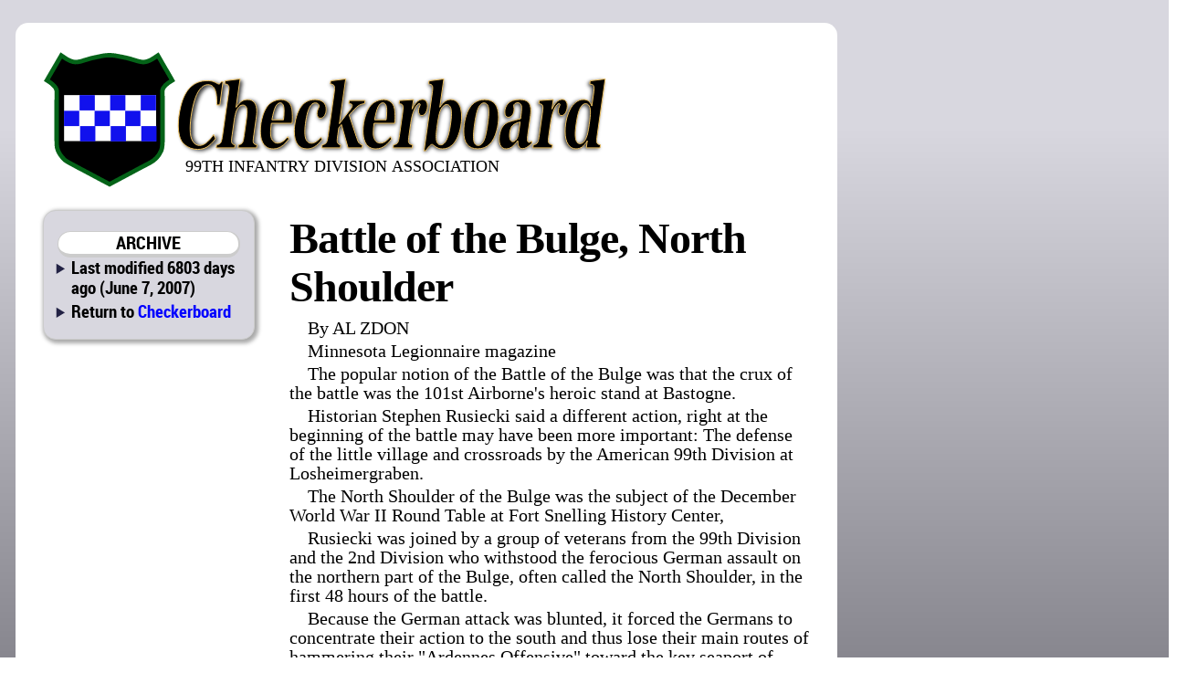

--- FILE ---
content_type: text/html; charset=utf-8
request_url: http://99div.com/olddirect/battle_of_the_bulge_north_shoulder+cb1bulge+426174746c65206f66207468652042756c67652c204e6f7274682053686f756c646572
body_size: 20970
content:
<!DOCTYPE html>
<html prefix="og: http://ogp.me/ns#">
	<head>
		<title> | Checkerboard | June 7, 2007</title>
		<link href="/css/style.css" rel="stylesheet" type="text/css" />
		<link href="/css/chk.css" rel="stylesheet" type="text/css" />
		<script src="/css/script.js" type="text/javascript"></script>
		<script type="text/javascript" src="http://edge.quantserve.com/quant.js"></script>
        <meta http-equiv="Content-Type" content="text/html; charset=utf-8" />
        <meta name="Robots" content="INDEX,FOLLOW" />
        <meta name="Description" content=", from Checkerboard for June 7, 2007" />
        <meta name="Keywords" content=", " />
        <meta name="news_keywords" content=", " />
        <meta name="Copyright" content="Copyright 2007 Hoch Publishing Co. Inc." />
        <link rel="SHORTCUT ICON" href="../favicon.ico" />
		<meta name="og:title" content="" /> 
		<meta name="og:description" content=", from Checkerboard for June 7, 2007" /> 
		<meta name="og:image" content="http://99div.com//chk-thumb.png" />
		<meta name="og:site_name" content="Checkerboard" /> 
		<meta name="viewport" content="width=device-width, initial-scale=1"> 
		<script type="text/javascript">var switchTo5x=true;</script>
		<script type="text/javascript" src="http://w.sharethis.com/button/buttons.js"></script>
		<script type="text/javascript">stLight.options({publisher: "c57d7b19-f956-4374-a90b-2c5792229499", doNotHash: true, doNotCopy: true, hashAddressBar: false});</script>
		<script type="text/javascript">
if (top.frames.length!=0)
top.location=self.document.location;
		</script>
	</head>
	<body>
<div id="overall">
<div id="news">
<div id="logo"></div>
<div id="overlap"></div>
<div id="content">
<div id="mcrnav">
<h2>ARCHIVE</h2>
<ul>
<li>Last modified 6803 days ago (June 7, 2007)</li>
<li>Return to <a href="http://99div.com/">Checkerboard</a></li>
</ul>
</div>
<div id="main">
<body>
<p class="bodytype"><p class="headline">Battle of the Bulge, North Shoulder
<p class="bodytype">By AL ZDON</p>
<p class="bodytype">Minnesota Legionnaire magazine</p>
<p class="bodytype">The popular notion of the Battle of the Bulge was that the crux of the battle was the 101st Airborne's heroic stand at Bastogne.</p>
<p class="bodytype">Historian Stephen Rusiecki said a different action, right at the beginning of the battle may have been more important: The defense of the little village and crossroads by the American 99th Division at Losheimergraben.</p>
<p class="bodytype">The North Shoulder of the Bulge was the subject of the December World War II Round Table at Fort Snelling History Center, </p>
<p class="bodytype">Rusiecki was joined by a group of veterans from the 99th Division and the 2nd Division who withstood the ferocious German assault on the northern part of the Bulge, often called the North Shoulder, in the first 48 hours of the battle.</p>
<p class="bodytype">Because the German attack was blunted, it forced the Germans to concentrate their action to the south and thus lose their main routes of hammering their "Ardennes Offensive" toward the key seaport of Antwerp.</p>
<p class="bodytype">Rusiecki first outlined the situation leading up to the battle, which began on Dec. 16, 1944. Adolf Hitler's defense of Germany was in a precarious position by late 1944, with the Americans and British pressing from the west and the Russians battering the Wehrmacht in the east.</p>
<p class="bodytype">If the Americans and British could be persuaded to sue for a separate peace, Hitler could concentrate his dwindling army against the Russians.</p>
<p class="bodytype">Once the battle was engaged, the Americans were able to put about 31 divisions into the fray, and the Germans about 26. Each side suffered about 100,000 casualties in the six-week battle.</p>
<p class="bodytype"></p>
<p class="bodytype">The Battle of the Bulge had roughly three phases:</p>
<p class="bodytype"> &mdash;  Dec. 16-18, the rapid German advance with the Allies on their heels.</p>
<p class="bodytype"> &mdash;  Dec. 19-23, the Americans began to dig in and slow the advance.</p>
<p class="bodytype"> &mdash;  Dec. 24 on, with their airpower advantage restored by good weather and the rapid deployment of divisions from the south, the Americans began to repel the attack.</p>
<p class="bodytype"></p>
<p class="bodytype">Rusiecki's theory is that Hitler's plan was to quickly break through at Losheimergraben and other places in the north and use various routes through the Ardennes to quickly reach the Meuse River.</p>
<p class="bodytype">The attack at Losheimergraben, however, was a failure. Four German regiments attacked the 394th Regiment of the 99th Division and were stopped cold.</p>
<p class="bodytype">Nearby, other American forces also were doing heroic duty. One platoon stood off a large German force to the south of Losheimergraben, and at nearby Buchholz Station, the American forces elevated their mortars to 89 degrees, nearly vertical, to stave off the Germans.</p>
<p class="bodytype">In Losheimergraben itself, what was left of the 394th took up positions in a cluster of customs' houses, and held out through the night. The next day, they were finally persuaded to surrender, although they were allowed to keep their cigarettes and personal items as part of the surrender details.</p>
<p class="bodytype">When the German commander came to the custom houses, he was told that the American survivors had gathered in the basements, and had pulled the pins on their grenades and thrown them away as they prepared for the final assault. The German colonel and others scrambled around in the dark until they found the pins and replaced them in the grenades.</p>
<p class="bodytype">The crossroads was surrendered at noon, but it had thrown off the Germans' fragile timetable and the attack on the North Shoulder was in jeopardy. "It's where the battle was won. Instead the Germans had to go south and fight on terrain they didn't want to fight on."</p>
<p class="bodytype">Both the 99th and the 2nd Division, which had been passing to the north to attack German dams, withdrew after the first day's fighting to Elsenborn Ridge, where they held off the Germans for many days.</p>
<p class="bodytype">Rusiecki has captured his study of the North Shoulder in "The Key to the Bulge: The Battle for Losheimergraben," a book that is used in the Army's War College.</p>
<p class="bodytype">The veterans on the panel had their own stories to tell.</p>
<p class="bodytype">Michael Matusko joined the Army in Springfield MA, and eventually ended up in Officers Candidate School at Ft. Benning GA. He landed on Normandy on D-Day plus one and fought in France.</p>
<p class="bodytype">At the time of the Battle of the Bulge, he was a lieutenant and company commander of D Company, 38th Regiment, 2nd Infantry Division.</p>
<p class="bodytype">"We were on the Siegfried Line and my headquarters was in one of the bunkers. It was a good headquarters because we discovered three bottles of schnapps in the bunker."</p>
<p class="bodytype">The 106th Division replaced the 2nd in the middle of November, and the 2nd moved north, behind the 99th Division, and on about the 13th of December began to attack the Ruhr Dams.</p>
<p class="bodytype">Matusko said that one of his platoons, 35 men, were captured by the Germans, and while official records are silent on the matter, he is convinced the men were massacred.</p>
<p class="bodytype">"Only two guys survived, and one was badly wounded. One guy was 5-6 and the other guy was 6-2, and the 5-6 guy put him over his shoulder and carried him back to the rear. He came to my command post and he was covered with blood."</p>
<p class="bodytype">The rest of the company fought on for four days before withdrawing to Elsenborn Ridge. "They put plows on the tanks and tractors, and they plowed roads to the Elsenborn. There was snow up to our belly buttons."</p>
<p class="bodytype">Matusko said when his company got to the ridge, the foxholes had already been dug by the rear echelon troops, and they were very good.</p>
<p class="bodytype">"On the 29th, I gave my supply guy 10,000 francs of my own money and sent him to Liege to get some libations, some chocolate, and other treats. I told him not to come back until he spent every nickel.</p>
<p class="bodytype">"The guys were used to melting snow for something to drink, and we were able to give them a half bottle each of wine. We didn't have that many guys left by then, after losing that whole platoon."</p>
<p class="bodytype">Later that day, Matusko was in a house that was hit by German shelling, and he got shrapnel in his knee. "At first they wanted to cut the leg off, but the doctor said that if I did exactly what he said, I could save the leg." Matusko spent the next 12 weeks in England in a hospital.</p>
<p class="bodytype">He had earned two Purple Hearts and two Bronze Stars by this time, and the Army sent him home to Massachusetts. He stayed there for a time, but then headed to Winona, Minn., where his sweetheart lived.</p>
<p class="bodytype">"I told my folks when I came back I might be married. When I got to Winona, I asked her to marry me. I gave her 48 hours to give me her answer, because I didn't have much time. Even the Catholic Church let us get married without waiting."</p>
<p class="bodytype">Clarence "Swede" Ahlstrand was born in a log cabin near Schafer, Minn. He also landed on D-Day plus one, and earned the Bronze Star for his duty in Normandy.</p>
<p class="bodytype">He had been assigned to an Intelligence and Reconnaissance platoon in the 23rd Infantry of the 2nd Division. He was a squad leader when the Battle of the Bulge began.</p>
<p class="bodytype">"I remember that one time the screaming mimis went right over our head, but there was fog that morning and we could see the muzzle blasts. We were able to report on the muzzle flashes from two different points, and they were able to triangulate their location.</p>
<p class="bodytype">"By the time the German shells landed, our artillery was firing back, and they knocked it out. At least they never bothered us again."</p>
<p class="bodytype">When the 2nd Division pulled off the line, Ahlstrand's unit was the last to leave. "We didn't know where we were going. After a couple of days, we realized the Germans were pretty serious. They were breaking through all over the place."</p>
<p class="bodytype">Ahlstrand and his men were assigned to mine two bridges at the foot of Elsenborn Ridge and to blow them up if the enemy tried to cross. They never did.</p>
<p class="bodytype">Howard "Howdog" Dahlgren was a sergeant, also in an I&R platoon, in the 395th Infantry of the 99th Division.</p>
<p class="bodytype">Dahlgren remembered a piece of equipment that proved pretty handy when the snow was piling up along the German border. "It was called a 'weasel' and it was the first snowmobile. We had snow up to our hips and so it was hard to move things around. The weasel could carry two stretchers, one above the other, or 100 gallons of gas. It wasn't sleek like the snowmobiles today, but it did the job."</p>
<p class="bodytype">He said the I&R platoons were usually held in reserve, meaning they generally had better sleeping arrangements and maybe better food at times. The downside was that their job was to sneak through the lines to get information for the intelligence officer. It was dangerous work.</p>
<p class="bodytype">"The situation was often very confused. It was hard to keep the communications wires open with the artillery hitting them. And it was so wet and cold that the radios usually didn't work."</p>
<p class="bodytype">Another problem for a while was that the GIs were supplementing their rations with venison. "They finally had to order people to stop shooting the deer. There were so many people shooting behind the lines, you didn't know if it was us or them."</p>
<p class="bodytype">Dahlgren said the key to staying warm was to keep your feet dry. "We didn't have good winter clothing, but we did have an extra pair of socks. We'd take off the pair we were wearing and put them inside our shirts next to our chest. That didn't feel too good, but it sure felt good when you put them back on and had warm feet."</p>
<p class="bodytype">Dahlgren said that of the original 24 men in his platoon, only two of them were left at the end of the war. "You'd go out with five men on a patrol, and four would come back. It was so dark, you didn't know if they'd been shot, got lost, or were captured. You just didn't know."</p>
<p class="bodytype">He remembered one patrol where he was told to go out to a certain area between a couple of trees and wait. "Men in the infantry tend to sleep every chance they got, and I fell asleep. When I woke up, I could hear German voices all around me. I was pretty well camouflaged, so I just sat tight."</p>
<p class="bodytype">When the chance came, Dahlgren made his way back to his own lines by a different path.</p>
<p class="bodytype">At Elsenborn Ridge, part of the unit was assigned to a stone building. "I was sleeping badly, and in the middle of the night I just got up and moved my sleeping bag to the other side of the building. A few minutes later, a shell came in and blew up that part of the building I had just left.</p>
<p class="bodytype">"I guess God had other ideas for me."</p>
<p class="bodytype">Toward the end of the war, Dahlgren was in a jeep that had been reinforced with armor, so much so that the driver had to sit on a box to see where he was going. The jeep ventured a little too far toward German lines, and came upon a well-armed German position. </p>
<p class="bodytype">"We didn't know what to do. We were dead ducks. All we could do was to slowly turn around and slowly drive away. There was no armor on the back of the jeep. But no one fired a shot. I'll have to give credit to the Germans for saving our lives."</p>
<p class="bodytype">Richard King was a rifleman in the 394th Infantry of the 99th Division. He grew up in St. Paul and graduated from St. Thomas College in the spring of 1943 and was promptly inducted.</p>
<p class="bodytype">He arrived in Belgium about the 1st of November, and he could see the Siegfried Line from his foxhole. "And it was a pretty nice foxhole I inherited. It even had logs on the top. The forest was very nice with huge pine trees. In another setting, it would have been beautiful."</p>
<p class="bodytype">In the war setting, there were problems. For instance, the pine trees collected the snow and then dripped freezing water on the troops all day long, for days at a time.</p>
<p class="bodytype">On Thanksgiving, King heard they were going to get a turkey dinner. "We had to go a half mile back with our mess kit, and they filled it up with turkey and potatoes and dressing, the works. Then we had to walk a half mile back, and by the time I got to my foxhole, my mess kit was filled with ice. But I just stirred it up with a spoon and ate it."</p>
<p class="bodytype">On the 15th of December, King was sent back from the front line to a rest camp for three days. On the 16th, the Germans attacked.</p>
<p class="bodytype">"It was wonderful. A truck took us four miles back, and we got to take showers. It was the first time I'd had my clothes off in two months. When we came out of the showers, there were tables with new clothes. I took two pair of pants, one large and one small and wore them together."</p>
<p class="bodytype">That night he slept in a nice house in a nice bed with a warm stove nearby. It was heaven.</p>
<p class="bodytype">"Then the shelling began. I heard a noise out front of the house, and I looked out the second floor window and saw a bunch of soldiers. Then I realized they wee all German. I didn't know what to do. I couldn't do any fighting because I left my rifle in my foxhole."</p>
<p class="bodytype">King put on his new duds and went out the back door. There was the truck and driver who had dropped him off the day before. "It was one of the wildest rides of my life. We had to get around a lot of trucks going the opposite way. They were leaving the front. And the shelling was terrible."</p>
<p class="bodytype">When he got back to the front, the scenic beauty of the place was gone. "The trees were all down, and many of them were over the foxholes. I got out of the truck and began helping guys get out of their foxholes.</p>
<p class="bodytype">"I found my old foxhole and got into it. I figured this is where I was supposed to be. The Germans had gone through already, and now the tanks and trucks were going down the roads."</p>
<p class="bodytype">King got orders to withdraw to Elsenborn Ridge. "It took several days to get there, slipping and sliding all the way. I was just happy to be in my new clothes."</p>
<p class="bodytype">The company reorganized and set up positions on a hill in front of the ridge. They were attacked several times by the Germans, but held their ground.</p>
<p class="bodytype">Donald Jaquish was a scout on B Company, 23rd Infantry, 2nd Division. He was a replacement to the division on Dec. 28.</p>
<p class="bodytype">He had arrived at Havre on Dec. 24, and he remembers that the men burned gun powder to stay warm that night. On Christmas Day, he was on a French train, a 40/8, on his way to the battle. "It was packed in those trains. You slept with your head on your knees. Somebody got a fire going, and someone threw a can of beans on the fire without opening the top. So we all got a taste of beans when it blew up."</p>
<p class="bodytype">When he got near the front, the men were lined up and were told to count off one-two, one-two all the way down the line. The ones were sent to the 1st Division and the twos to the 2nd Division. "The Army had a simple way of solving problems."</p>
<p class="bodytype">When the replacement group got to the front, they came in one side of a little town, while the Germans were still in another part of town. The replacements had no weapons.</p>
<p class="bodytype">"They had boxes of rifles that still had cosmoline all over them. You've never seen rifles clean up so fast."</p>
<p class="bodytype">Jaquish wound up in Elsenborn, fending off German attacks. One thing he remembers is that you could take the lemon mix from the C-rations and mix it with snow to make ice cream.</p>
<p class="bodytype">The company came under intense machine gun fire at one point. "The theory was that if you get in between the bullets, you'll be OK. We lost a lot of guys. The only good thing was that we had rations for a full company, and we only had 56 guys left. You could eat pretty good."</p>
<p class="bodytype">As a scout, Jaquish was sent ahead of the troops as they advanced. He remembers being told to dig a foxhole, which he did. He had just finished, when the sergeant told him to advance again. When he had gone about 200 yards, he was told to halt and dig another foxhole.</p>
<p class="bodytype">"I looked back, and the guy behind me was moving into my first foxhole."</p>
<p class="bodytype">Jaquish also recalls that he liked to carry a lot of ammunition. "I'd have two bandoliers, one over each shoulder, and a BAR rifle belt around my waist. I'd have a rifle grenade on my leg. I only weighed 115 pounds, but I'd be carrying 26 pounds of gear."</p>
<p class="bodytype">Some of the information in this story came from a luncheon meeting with the Round Table participants the day of the Round Table.</p>
<p class="bodytype">The Round Table at Fort Snelling History Center is held the second Thursday of each month through May.
</div>
<div id="bottom">
&copy; 2007 HOCH PUBLISHING | 
<a href="http://marionrecord.com/">Marion County Record</a> | 
<a href="http://starj.com/">Hillsboro Star-Journal</a> | 
<a href="http://peabodykansas.com/">Peabody Gazette-Bulletin</a> | 
<a href="http://99div.com/">Checkerboard</a>
</div>
</div>
</div>
<div id="advertising">
<script type="text/javascript">
<!--
google_ad_client = "pub-6589788555333418";
/* 120x600, created 2/13/09 */
google_ad_slot = "0999385418";
google_ad_width = 120;
google_ad_height = 600;
//-->
</script>
<script type="text/javascript" src="http://pagead2.googlesyndication.com/pagead/show_ads.js"></script>
</div>
<div id="moreads">
<script type="text/javascript">
<!--
google_ad_client = "pub-6589788555333418";
/* 120x600, created 2/13/09 */
google_ad_slot = "0999385418";
google_ad_width = 120;
google_ad_height = 600;
//-->
</script>
<script type="text/javascript" src="http://pagead2.googlesyndication.com/pagead/show_ads.js"></script>
<img src="http://pixel.quantserve.com/pixel/p-06dOkrz96BEf2.gif" style="display: none;" height="0" width="0" alt="Quantcast"/>
<script src="awstats_misc_tracker.js" type="text/javascript"></script>
<noscript><p><img src="awstats_misc_tracker.js?nojs=y" height="0" width="0" style="display: none" alt="AWStats" /></p></noscript>
</div>
</div>
</body>
<!--  -->
<!-- (--) -->
</html>


--- FILE ---
content_type: text/html; charset=utf-8
request_url: http://99div.com/olddirect/awstats_misc_tracker.js
body_size: 3319
content:
<!DOCTYPE html>
<html prefix="og: http://ogp.me/ns#">
	<head>
		<title> | Checkerboard | Jan. 21, 2026</title>
		<link href="/css/style.css" rel="stylesheet" type="text/css" />
		<link href="/css/chk.css" rel="stylesheet" type="text/css" />
		<script src="/css/script.js" type="text/javascript"></script>
		<script type="text/javascript" src="http://edge.quantserve.com/quant.js"></script>
        <meta http-equiv="Content-Type" content="text/html; charset=utf-8" />
        <meta name="Robots" content="INDEX,FOLLOW" />
        <meta name="Description" content=", from Checkerboard for Jan. 21, 2026" />
        <meta name="Keywords" content=", " />
        <meta name="news_keywords" content=", " />
        <meta name="Copyright" content="Copyright 2026 Hoch Publishing Co. Inc." />
        <link rel="SHORTCUT ICON" href="../favicon.ico" />
		<meta name="og:title" content="" /> 
		<meta name="og:description" content=", from Checkerboard for Jan. 21, 2026" /> 
		<meta name="og:image" content="http://99div.com//chk-thumb.png" />
		<meta name="og:site_name" content="Checkerboard" /> 
		<meta name="viewport" content="width=device-width, initial-scale=1"> 
		<script type="text/javascript">var switchTo5x=true;</script>
		<script type="text/javascript" src="http://w.sharethis.com/button/buttons.js"></script>
		<script type="text/javascript">stLight.options({publisher: "c57d7b19-f956-4374-a90b-2c5792229499", doNotHash: true, doNotCopy: true, hashAddressBar: false});</script>
		<script type="text/javascript">
if (top.frames.length!=0)
top.location=self.document.location;
		</script>
	</head>
	<body>
<div id="overall">
<div id="news">
<div id="logo"></div>
<div id="overlap"></div>
<div id="content">
<div id="mcrnav">
<h2>ARCHIVE</h2>
<ul>
<li>Last modified 0 days ago (Jan. 21, 2026)</li>
<li>Return to <a href="http://99div.com/">Checkerboard</a></li>
</ul>
</div>
<div id="main">
<p class="headline">Sorry. An error has occurred.</p>
</div>
<div id="bottom">
&copy; 2026 HOCH PUBLISHING | 
<a href="http://marionrecord.com/">Marion County Record</a> | 
<a href="http://starj.com/">Hillsboro Star-Journal</a> | 
<a href="http://peabodykansas.com/">Peabody Gazette-Bulletin</a> | 
<a href="http://99div.com/">Checkerboard</a>
</div>
</div>
</div>
<div id="advertising">
<script type="text/javascript">
<!--
google_ad_client = "pub-6589788555333418";
/* 120x600, created 2/13/09 */
google_ad_slot = "0999385418";
google_ad_width = 120;
google_ad_height = 600;
//-->
</script>
<script type="text/javascript" src="http://pagead2.googlesyndication.com/pagead/show_ads.js"></script>
</div>
<div id="moreads">
<script type="text/javascript">
<!--
google_ad_client = "pub-6589788555333418";
/* 120x600, created 2/13/09 */
google_ad_slot = "0999385418";
google_ad_width = 120;
google_ad_height = 600;
//-->
</script>
<script type="text/javascript" src="http://pagead2.googlesyndication.com/pagead/show_ads.js"></script>
<img src="http://pixel.quantserve.com/pixel/p-06dOkrz96BEf2.gif" style="display: none;" height="0" width="0" alt="Quantcast"/>
<script src="awstats_misc_tracker.js" type="text/javascript"></script>
<noscript><p><img src="awstats_misc_tracker.js?nojs=y" height="0" width="0" style="display: none" alt="AWStats" /></p></noscript>
</div>
</div>
</body>
<!--  -->
<!-- (--) -->
</html>


--- FILE ---
content_type: text/html; charset=utf-8
request_url: https://www.google.com/recaptcha/api2/aframe
body_size: 268
content:
<!DOCTYPE HTML><html><head><meta http-equiv="content-type" content="text/html; charset=UTF-8"></head><body><script nonce="VMByiWCKps53e2uT0LSAqQ">/** Anti-fraud and anti-abuse applications only. See google.com/recaptcha */ try{var clients={'sodar':'https://pagead2.googlesyndication.com/pagead/sodar?'};window.addEventListener("message",function(a){try{if(a.source===window.parent){var b=JSON.parse(a.data);var c=clients[b['id']];if(c){var d=document.createElement('img');d.src=c+b['params']+'&rc='+(localStorage.getItem("rc::a")?sessionStorage.getItem("rc::b"):"");window.document.body.appendChild(d);sessionStorage.setItem("rc::e",parseInt(sessionStorage.getItem("rc::e")||0)+1);localStorage.setItem("rc::h",'1769029412869');}}}catch(b){}});window.parent.postMessage("_grecaptcha_ready", "*");}catch(b){}</script></body></html>

--- FILE ---
content_type: text/css
request_url: http://99div.com/css/chk.css
body_size: 871
content:
@media screen {
#logo
{	margin: 25px auto -75px auto;
	width: 850px;
	height: 140px;
 	background-image: url(/images/chklogo.svg);
	background-repeat: no-repeat;
	background-position: 25px 10px;
	background-color: #fff;
	font: 13pt/13pt webfont, Calibri,Tahoma,Verdana,Helvetica,Arial,sans-serif;
	text-align: right; 
	padding: 130px 25px 0 25px;
	border-radius:14px;
	color: #000;
}
#overlap
{	display: none;
}
}
@media (max-width: 639px) and (min-width: 1px) {

	#logo {
		float: none;
		width: 100%
		height: 130px;
		margin: 0 auto 0 auto;
		padding: 0;
		background: none;
		border: none;
		border-radius: 0;
        box-shadow: none;
		background-size: 320px;
		background-position: left; 
		padding: 0;
		margin: 0;
		background-image: url(/images/chklogo.svg);
		background-repeat: no-repeat;
		background-color: transparent;
		font-size: 0px;
		color: #ddd;
	}
}

--- FILE ---
content_type: image/svg+xml
request_url: http://99div.com/images/chklogo.svg
body_size: 41517
content:
<?xml version="1.0" encoding="utf-8"?>
<!-- Generator: Adobe Illustrator 13.0.2, SVG Export Plug-In . SVG Version: 6.00 Build 14948)  -->
<!DOCTYPE svg PUBLIC "-//W3C//DTD SVG 1.1//EN" "http://www.w3.org/Graphics/SVG/1.1/DTD/svg11.dtd">
<svg version="1.1" id="Layer_1" xmlns="http://www.w3.org/2000/svg" xmlns:xlink="http://www.w3.org/1999/xlink" x="0px" y="0px"
	 width="649.313px" height="176.333px" viewBox="12 -22 649.313 176.333" enable-background="new 12 -22 649.313 176.333"
	 xml:space="preserve">
<g>
	
		<image overflow="visible" opacity="0.75" width="482" height="93" xlink:href="[data-uri]
GXRFWHRTb2Z0d2FyZQBBZG9iZSBJbWFnZVJlYWR5ccllPAAAToVJREFUeNrsfYdyI0muLYpFJ1Fe
7cft3vv/v/R2Z6dn2sqLEm3Va8YCUacOkeVISt1zixGMdmoyKxMJc3AAiLSv9tW+2lf7al/tq321
r/bVvtpX+2pf/5dfUbsFtfYjbbeoPc/21Z5X+2pfDWQ4bY1x8fNG8PdR4OdS592+2vNsX7s/rxR+
TVqj3L5+MBlOAzpn7dX9gSPztOZ3dGij+Pcd+JkOfc9KCSz1bb9vlcLzykx7nn//80qd82rPqn39
SDKcqKyW6pvuMz1UFHiYKga4iqfhbVKsb9wwe9u/dfVt/26KYPHtPf32numvAhvavp5WfvC82vP8
/hVYTGdSdl72ewElNofzmun5tQa5ff0IMmxGuFTfdJ/wodh76MBDdmoY4wS8iwQ8j7Tgu1bP2dd3
T/+MRhr/fQDrSvXiT7697/Qd6Z9T+O729TQyZOdl59Se5/fvNHX1jOw82EHi8+qDXkpUeT3CeaGR
bg1y+/peZdh0jjmSpfqm+0QP1AGPwh7M3jEsvCz5bZdwoQ9pXvKCjHEM37n6juG39/639+jbew82
FDd6qO+B/rkDyuD22/vrt/cXghzafOPTGuIunOXht/fBhuf5WfIQaHue23t14BxGel77+uc+RRLe
eYne8fG395XePYH73jpO7et7lmGzrWaIS+3HrowxG+EeeBZDeg/Ay+iUGOIEIpuVt/ygv8704diT
6ernr5T28bf3ybf3kSrwHng4tq49/bWnn7VUZXChf5/o9/F3tkrhaTxUO8uzb+8X397nep774NgV
nedCZearftZSz3LSnufOHKdjOK8zPb8h3L3YOa+unsFEDfEH/fOj3seJtJUg7ev7luFY7cVK31xW
sR/dHTwEG2Fc5IG+D8HL2ANFWmaMl/oQD+pt3OivD+pFR/pZA/Cwh/pdq018+e19qmsYkDHuO17N
XD9/pL+/VcPMecj2tXsPFS/G62/vn7+936pBPiD4qOg8b1TmZvr7ryB77XluT5H19H6v7tu7b++f
vr3fqEO8D85wTOdlEYc5woZeGJrRLdAT7at97VKGf1bdU1WGF2o/PlaxH90dPEAMEemeLvpIleip
PsiJ/hlhRswbh+BCS4Q/qCK90vedKtcIvrcPitmiqVfq3RyRE8DQeUe/f/WZ17qpF2qU+6S829fT
RMZmjI/0DFfK/Vc90yOIgL3zjCDSGqgMfQaHLW7Pcmtn5TlPKyf4F1Vm5+AMx855mU5aqPJa6t3b
a8+pfT2jDL9yZLgPhtWT4bnaj2UV+9Hd4gMgRGhRsEHD5/q2MN/g4hEoUXtZDs8MMm6OEXAe9aJe
qzG+VQVrxhihLtG/O4Y1HMPGIPsNNylR5b3Q5xnAz7ae+dNHxjHJ1pE6d+fgqQ7oLPGslnp+E3C4
ImlrjXflPCFf4wDu30twhruSr3RAot1U7+C+5Akx7at9PaUMsz07pwAAU6wswxPVO5XsR3dLC+eL
dyIZLIzvc1WgZogHks/PLjQanUtGyrKoqEte8+pB79UQ34MxNs/E8PmJ/r4DSrdLETTT1THJjpvX
Not4nhfvOdacpnpGQ1lPeaBjNZeMdY0kwLnkGfntmW73rLDywc5qAAoKzwodp9SB89ozal9PLcMs
v5HkSV198euLjWRY2X5saozZezgCz+Gtvl+DIT6RDJq2i2gPO1GDajD0DIxhH2CqgWRs2hPJyFxo
vFP9jAv9vInkc8p78I4pUhLaqIQUd8vkfJ6LYQbVUhQXKgN7Fc4zAgVvDh/KhV229rX5WXEJ2VjP
61Ky1NRI73As+TQB5tAiQsrs3iWtQW5fTyjDmBa91uDvRHWPSIYId0iGa9uPTYwxG2LLDa0S3Yat
v9O/O6No2BafgFK0h7UcsBnYrn7+oUbVx6CELR+9AGVr8LKoAnjUXxcaQRtcaTWoA4ImPAMwBWdh
JnkYvVUKu3+ZQD+qnGC5khEtkDzB5ymy3vDDznMhbVnTtpWZ3ZtHvc/74IDvyTrTveOcVSr5EkZG
MdpX+9q1DJvOWdmlL2p3RiDPQ7AfnU3tR1NjjNRvM8Sv1AD/49v7N8mYZ6dgPM0LFrho92osP8l/
STWf9eHHYIxH6o2svuONZLCzJdHRi57D+uzzv6h3M9LP7OuGHsC6WCGYRz7XjZy0kdSzRsZ4MbBg
viNZ7fFBiYIP1ai3Cn43imyi52UppoFk9ZrH4JynjiKzyglDviatI9y+ntEY98GZxIogsx/ppvaj
iTFmduuhRr8r4/vPb+//kf+yXN9IVpOFuWEM/2/VUP717f2H/vpRvemxZDD1SI36tW7OUpUtdjyJ
YEMsPzxVY2wkr1v9dyt1egHK2DMARZvZKoOnvRwL53zMEJ9UPE+EjNAQt47V9s/LUk+R5KsaLI31
WOAItY5w+/pedI7ZEOxZYbpmq/ajrjFGQzyAy/VOo+F/6q/vyBAjLL0EQ7yKgt9/e/+u7/f6d7dg
dGP1PsxAW+SLLRGNhIV4v0U/D7qZN5Il3m8kax4QUghtJPV9RscCsNBADXHReaIhLsrftOe5m8hi
qmdjfQHu9W6jUmod4fb1I8iwpVJ3Yj+aRMYGT++rIrQGDL9pRPxODfSh5NmSKRniL2p8//Xt/f++
vf8j/4WqLyUjcCUQAWNjD4O7RgB1xbSBM8m6nVi3rp5kXbumFRRCG0l9Xy87j0iyPAxCmIvA2WD+
Zgbv0Pm3r+0qM8ubTeHeFTm1rSPcvr4nhMfsyWSX9qOOMfbg6VWYvmJM/6LvtxoRH0rWEqxDynDl
Ga+YsB80Gv6X/vqXGuJ7uHwW6WLrsJ4aYGsicixZzaKxZjHXhBuXOhsjBRvZRlLfr5Jf0rtIsbc5
yOdXaPxOS1CQ1hFuX99TELAEOdyJ/ahrjGMwhqcaFf+k79dgiDEiFsmzK681Av5DjfB/1DBfKJQ1
lfW6rgSi8tVnWxemlxCFYxu9GcFbU4ioqijeNpL6cV5Yoxo554iXqc1BPq9RrvIzrSPcvn4EGd66
/ajaSSrUkvCtZD1nvRwxNtCwsXUWFb/X90f9u3vJl5okFAXN4TOu9P+sfr2RLAe1gAuMStc+k58n
aiOpH+6F/c9xtFlP1uv9+DzbHOT3c4atI9y+fmS53br96NZYhNUUH2hUvGJEvlNDbNNzhuIPc8ea
wxVBawVJ/6kRshliz2gy1IWzaK/1fS/5ph6hXJM5H9gP11PcbST1Y1wKnJRi71DbxDYH+X04UN67
dYTb148WAHR3YT86NRbCueLX+rZez169Ll4sKzH6pJGxZ4iTEo8ZH/Be32N6UFS6POsYm330N4yk
2tfzXgpswYoNJGIJF+C3OcjnO7OYFFncOsLt6wc0xNuyH41yxpgrNga1GeOX+mdkNGM/4ISi2QuN
jFdM6kv9u0mNCCUhr/lB3/agsWQ5pjk9PE7h2DSSqgq3PTeU8iOsqcm6MDIewNs7zyo5yO8ZDnuO
84tqfG9UsM5dKLL/S3L+VOt6jrVFNdYQ7XC9RXctekokrlthoRgVG0S9MsIrmDpE2OJ2YDZlaWWM
v+qvVktcRyniQ04lY0sbjBXLeq5pAcYYu6g0jaQ86E0cD5/htHTHQh1az3OuqeOsUTZcF0daVmfu
naVIeQ6yrtLahVIr269Nzy+q+DMh2QnBwh0pzpuxId5EkS0dI19ln3ZpZHYp57tal3e221jbJjIW
krMybk/SYK1RDRmSgAzvBImrEhnzXEcbg3YueXiam71jXbFB1Bf6vpGsbngh9ZmWaIwxOo7JSFtJ
UyL5OctNIqkleUkx/D7k3eM4yGSLFzByIg8c44XTQwScnSU827YnFUWkoJHh7K1pk3Vx/gbJWx2p
1lpxThcjLlGoZca37kQvzp16+xWSqTr7FJU4at7PMueDS8cikreOg17ZuuINFBm+U9ibon1KCvZp
m7Bl9ARyvot1ebpuE33VRMY69PNY/paQ7SmSsQR+X9WJD+lL765herO7RSSudmSMC7dyJpxNzPA0
G2KOiq8UmkbS1aKBMGJTD1SuU13nNKB0uwA11Imk0BhbnTMOKMBkvpAimQc8o3QLBo9naPbgHYNx
ERD0Oa1pWUOYq8gJE+RwcHxMgps2XBfmjLvOGUSB1EYR7Nl1FH0dY8y1z0V7Wme/Os4zVNmnCBwM
/I7Qs0X0/PYrf+eSdAKy2LHVLf58vKEiwzQT3r2uc/dQnmbOPqUb3r2nlPNdr6tsbWX6ahMZ82aN
8+hcjEa7ARmbOcFSWmGdXUdfevobxyCarLP81kXi0qaRcYcgajPGNvxhKHkyhrcgGz91qW8sRapL
hirKKU11k6ayXtbEc5GrRFLYNcjY2JY3t1GOBrkNwPgtySHAKH0m5U0PqhhhfI4+rGUPhIWFF/fl
EZ5tBg5LHUcB14QCPnAUL+cJRdYnKJWtixUPK/huiZc7l/W6c4E19ehz6uQAMXVi4xkFjFcq6+Qz
PL/QfnkyVWWfhJCgfsmzoVzh3ZgD8vQgWa2+pXpGkp8JbkoV0SqRrDd9HUWGhgGb/XQI8sa7h4jZ
mBz1hRQ3h6li7Kqe2yZynj7BuiLxp5jV1VdNZQyDIZsh8KBnZp0XjZy5XyJjY1jvIgAxd0hXYqqy
SH9b+lN0HUOQ5bpIXGk1QJXImI3xiWQTV/olUBH29PSi4iZRIn6+F316fyeOsqkSSeFF6akDYsMJ
bGrHCGA3kTzb2/rx3urv70lRpzUuXSx50pLN793XNRxINisWJxclsKYxrMvWcw8Kq6qj4OVtcXLS
CBT1SNbH5dk+z2qsK6HvbZqDRE+6I/lJLN7Up6gEmsb9tfVH+ucU1t0h5TWE79139msA93NRYZ+w
HSjf20Nwnr1nQ3Z6H2TZpi5ZPf9MP/dAsg54NrnGFOWDyrv18J3CWfVAWRcpsgUo1xTu3iE90wgC
AiEk7gbu3j0o7GXNu1f33Dw5n4ODUHZ+Ve9f1XXtgyHBdCI6qY819VXkBGp1ZAwdsoXuy5Vkg4BE
sn4WJ46M2RljgBeBXWFnoQ/rxLUewt7wXcNqnbn++yHdzbgBElc7Z4yhfU+yecLHkg0IHzgGDZWU
HTLWBFuueCablQh5LfYQJlzA70Xyk2OqRFKJ5Gue+5LNY94HRXQCwo/G+AGee0VY+6K/xvr3KeVr
qly6HlyuQziPI/j1EC6hXYiUHARLGVgO34T5ngxIWmNNI/3+U8lalB6BYfaUlJ2TKamydS2cS92E
TMHwdE/XbFNYsF6+CK7G4RUTXb+ddVIgf6Yw7dzMuT0EWdpzFMQjGDrcpyvaJ0ynrD7rTDkeoWdD
BwfRgaV+5idQnjP9/0bifKm/H+n/sZnhq7P7rP/XFOWeE1VEAUcbIcIeKHlU0KewX7ZPM3D+jSj6
xQkEqt69uOG54ajYFJzO+wrnV+aoo2M+KFnXCIyxF7UvHX1le/ZFf/aW0l1CqYq6MtaX/BS/qZ6P
GcWx/twh3ElPxlb79hGMNOa5l46zYDr7nPSU6acu6e97cEzG+tmn+nz7BYFo4wZD3QoQ9QCU7XFg
MZ6hZGN8I9VriuvkjxPHEC/IC+mA8g5FUiHCgbXfjMEov1ABNGO850TG9tyfJSO6dYjQMS/IFUXk
+e6BwTuHtwnIEcGGqPAQ2jFl8FWF2RCODgjKvCD/YorADOGxZCPFXumlPANjjEo4dhTvlOQktC7b
t45sXta0BGfTWruuGtj8rHt6AN/dcSJiodyV9VvvgeGcUM5pAOgSjmAz/sURQXI9uJ+IItzB+a1k
6wPxNqbgQFZ5NuaGIER9Bfva1+exkalvJauoYEX5VbIqi8+69oNAhBZibttktgM4qyP9vjMwxjhP
1hSpGRW7ex/IOa1693qECobObQQ6hSFMATnn+/dZZf2z/p8bMnxpwBHuOut6Ses6BCM8gLX14A6h
M+npq65jaFKHS1Tl/iBcbOefqLyM4N8eweF7ozLGxnis53sAZ78AFNPOz3Smje20z3sBOspkMiZj
jAHCrcrwSLL2y0NybEJIXOUGQ90aEPUxeFx7BRcqcZS/eRgPDnbeNDL2mJecME+I/FEWSfHemCdu
n7VP3tURCHyXyAiWKzeiW48iwgWsvUwZHEq+vhuF6gQ84K6ss01juHg2yepGhfkY/h+zPZcB4lSX
1vRS1/OOLs8BXeiUvFe8qBhdvgysyxRoRzYra0KSiBmZQz3Tt/ocqIw6BWStBeynKZJrkK85ISum
FN7CXmFVwoAcig7t0xL26QKU1AB+5k5/DmXHnu2tnpkHJSIBKNHv2YM7NNRfj0GxWWRse5WoErNe
8SY3DwAR7gUc4ZQCgT4Y/hPJehycldw9i0BN4eLQmjIZ57tnzmbRuY0ovy8Ol8K7f5dwTwYFcpY6
OnkA8vQGztbWdSTrTZg6sj4Dvkso5g2kHgYOgTB1EKoByNgbuj89xxh3YK9m4IAs4M6MZL2XhX2e
pUKO9BkSSOE8QlDW13WY47gaZPST/h7PDvPFnEMfqwzZzIQeBGF7EN1vpcFQtwSi7joQtceg9ghW
U/AuOCreRhcrHpf4oGu5l3wjkJQIOkWRFBudkW6+CeYBeMPoVSEhBfPlh3BZMafFudAkkI/Zg0j8
NXifbPT6+v/QIUkl3+TEPNUlQFn7FFXMnNxjGlAEL3QdP+masDWqKcAO7AWSQgSgvyFEP0XrmoMB
jWXzsqZlAAE6Bu9+QHCjN1LNatvZKYhhbQa5vVOlYPuF3etQYTPBbEgRIEKRnqGZwDosD7wPkSX3
BuCSFFN4AoSaA/03MwJo7PbBGNvZJfAct6BH9gsIXAhl2t3rAYHmCNJkByDXOC99ASmbA4hgymTc
u3vmeHjndkLPOod7PSei2wB0yBK4N4eO0Uod5Iz3xgbcr+7er/r+CRzZIeRjp2BcOoDUxA7XBfcs
JvLnzInuuEe8nfEp7T3fzQjkNIKceR9k7UzlDGXM9noEP2tIiDWRMkfbDLqN9/1Nf/8K7FiP5AbJ
YwjDH0Pe+ADO3nPWGw856RZA1DFc4kO4/HyZJOAVTMAYWyIcSRmbGGEunTKIZQJEgDvIofUcgkoR
Db8DCsGEI4acLbLI0TCg4sYcDeeSkRwxL0AkLDL4WZWBXbrXIPAmoGZobkAoLbo4g4ioSzlJZDOa
I8PnhIb4QC+JKYJ/gINg0M9A/48pv3vIjU1AuVqk04e9RaOD63oEz7Irm5U1obGbgwE01MY8fuQC
4IVdENHDznQMTlYHSG0vdb/+QUrhBNIXMyCNGLci0c84AeU+IFJOTLyAGcH6M8pbCchAKO9l618A
7H2kv+4RUQfvVARG2aDPB0AxRoHImFNjhkil+pwCJBxOXWB1Ad495IZUkXGR9WE4dvf+AXL+CpQx
ktbGqnesmVEEivwckIpugFTF8CbX/eLajlUHrHTC/6hMvQWUIgKZNt1ozpU5ORER64aUTsJIfgwB
DhoW7vlgDndCgYDneC3AkT3R/7MH54fGHOUsgrM2fX+me3IF9/cE7tw/VVe9Icjb7v8UnnEq+ZK8
AeizLuTovYFIGw05KYKpbTNH5JEOJUxf5wMag4J5lO1MyWEG6y2Qo3qqyD4DM4+NcSiSYpawRUoR
RHMdgCYxR4EOTAzIAuZsH4FYYqQSpPIXGT0TqF/A6I3AaI31/UVzUJf6uQP9jAU8k+ckGOnlCtIJ
/GwmiCe6htVa/lcVwTuKuFAZ3Oia/pKsF3lHZeo1XD7MLXvrugP56TkKty6ZwhQxOnNXQBhJCLZN
wGDews8bEcdyf3fgRffhDP+pivNXcKbMEFv0ckWfY1GA7VMflOaADPEDOQRmmG+BlIOknhE43J4x
TlUGrc3sWLIyowj2FeuAMR2EeiMF+QmdF6Mvh2Aw5hBpGwpmSjGhCA3rpTtgVIpkPC25e/8LyvwM
YPk5OMDWc/+rfpc5MK9AufedO8gRqBm1GXFreHztG3UOftW7+ALOdA4pwo/6voE1PTgODtdsc1nq
lWSz5ucOvH1B+XNzrjvgQKGMxeAcGJIwBF0rlHNNSWcvIVA0hvQROMGvVDehs3IGUTUS6+wOX+vZ
pYDYHYHdwzQnO5QbDznpFrBlmbx1WAJRe4bSasGwDizZ0BBH8B1jFZSufkesAvOFjDFGU0WRlMfW
Xcp67VkC5B9jdqZARMA8HxN3TgmK7VCOsAtR4xvyzN+pkkCBMpbtSphWIyl/1+efquDcgaCPKBdq
Cg4V9leIYBcEdx8B3PqbKoKfNYLA3NecDPG/5b9zqz/r+cS6F3OAvRGKOnQMyRUY0qE0b63IeRyL
4C6BdXsOSsDg/wdQOrhXl6CsjAG+0Oc6USVgzpQ5LqcgK3ZxL9Vh+V1/vdH1HeteWtrkAGDtQ8iT
2tpsDSav16REjP1usiCOUkFFfQQ6YUxyYTAeGmRkZZtCnoMz2AsYYs5DzikFdQcGNII79cIxyHin
DBlCWbogGUdH2O7ea4A4DZE6A5RsCTL6SbLZ7J9UxiM9u7Fz/2IyfAtK690SypIQWnYOaas3kAPt
g9NoU/L+0nVdQIpjBoZ9Hxxog65NL9jM+E8qB1eS1ZujDr6Cs+0B0mWfn5JOND2OvAY7gzsyYIhI
pvAZXOY5Aoj+CPTmrxQscNWL3bu/wAlOKW8dgZ7xarbLkLhKQ066AeJWhyLjgwoQU+rkcR+dPN22
csVzYNUtVOl0INK51e9FSLMokuLnxy5EjxAF3aqgxuD5zmW9TSbXAY5K4P5U1idjvQXP13JVR5CD
RoX7CYzxJ93/fd2bPXAGDmEPhpDjOQe45wKMJjNzOU+M5QwxnP2dKr73aox/V2F/lKxT2p5e9gcn
R3pA6zqCi4p11k16xGJJ3AzgS+QbIMSE4z8/Sn7q2BUozweIikcAc/4GSuE8oNBxr/7UM40Aoj4g
FnGfeAwvQCnvA+nklpCNQ1nvFZCKXxNqUWkP0I4xODhDB+rl5g4YxfcdB9QLBDpw9x6AGX0J3BC7
ezNQztxBrEcy/gIITvuATAkYIrx7v+j7Lcigwd4TQKP+1HP7t65zrN9/DKkGD100BMDQtltw9ixK
mxNEikRArFwYgiO8ICTuL/01UbnoUPoKeScxBWEnxBXiZkKPoHuReHdCZDAJOF594FxYausOnO6e
riNx5IT164mu6wXdOUbtFnA3Vuf1x7f3v/Re3wIqdC3ZzANDYjpOijOVLcxNrxIZ70u+Vq0o18pl
TY9bjIo9KPwRLkafmLlIYqo6rYnzjTO4cH+pAr7U7+2qsHmQT0w5rZgM8gEY4y7k8rDt6Gs1ej9R
PnYIcLkJ7gVAwR90vXOINM/gcs/A00aDfEyQDJbWYFT81lnTHsFtD5KNy3yvwv6n/t0cIrRHWa85
Z8b2keRZ/AZrY/ecuj1il2SsE+fPmI640n19r+8PkAq5g+dIwRAjlPgzKPQDMIBT8M4/0uffg3Ia
qfK9o2gOS6aOJV872QVkSohdeivFJYbcZxhZ3DfwMwv6eSlgJncpoigaMoEpgQuVnT8AWbGo81bX
1nUilo5jkI/hvSf5Vp7ocOLdew3K3AwGOsGfdX3vIRXzCKhHX+/zK8lKwTB1hsgZlit+kaykJgGC
FBLouBNiBIof62VvIZ861++7Inny9NW+5JsJMdt/CTqyA6hW2UQ+r499QjnuJSBDRTYDuU2nuoY3
ztkNwAHGiP6jIgf/1vO7A2Ns54jkwaSibfLY1LVzxhGxj/dkvVa0qD5wCVExQtTb6A+L37cAgZhK
vp1ZAlAywiFlZU38DBjd/Q6XDWnuKTAvj8HIMpW/50CEHKWzZ45G75DyhOxNf1LFcAHCvAAP746M
cUpw/IhgK6xJNCX1iqAxLPDHs2AHwaLIMRisVNbLP1BJ98gZtP0yYtom05o4D8ffY/WMRsyyC/u7
yoJFadyQBBmlLx2FzlD+DCDyT/r+AnCgOUx3EHnPxB8LiuWHHoPflPIdEVVCSiIlh9Rqd+/gOSXA
YuemJ7jPvRJkDSsxLtUxQQgYI2OEW48oeqtKRO3C3Qs5nAcFytx4Gp8A/p7BM44k3JM/LnCozCm2
VFsfCGHHxKbvArfBK/ecAGenA4TaByc37TUVCeVJE0jlPAJ3BcleywL5Sh1ddgWo0MCRscjJvcaQ
nx5JvgaeqyKWkJr6SkGMOXupPoMRCA2JmJQQkNmZX0qNFqwhmDqWfEnFnvgdt6SAvPVYQEaQLRjj
VPK1upzzEoKrisqaIscQm1f+Qb3y3/XgrgFWmcNhhaINRhqwRR0TJ/bBi36jSpyNXgeiPKP1f4X8
5S1c4I4DwU7BoHGODyNNbKSO5VWvJV+S05P8UAF2EMy4jCH3yf2Fh2SQedpPj5jTvRIyXllZExqy
EUD4mBM0iOkzeM7/AYLcmAwxpnXOJF97fSb5kpGEFNClZB2jbmCvekCEm0q+TIIjT3aokHW8KPmc
olTQI8nYoz7L0oHshJCIGUXxPSdFFBoucwVRp70x6pwA3GqT5E6B1NUhOHNAKbd9MHa9Gg4nRu1X
cG7XQFRdggzh/RsTSiglDtUA7hd2AfNSXV56BnsaLOhcuObeswFFFSicJ/V4GcsS/Y334A54F7f6
7KnDA/AQrRjO8wRQgwNCcxckX1+AMGl37xGeqy9ZW1W77yHjygEpvtMmxpgZvXsUldQxxhPKv23K
og5ByTypBr0lofxVqKwpDSggg6f/1EP7opdqCftxQ4bOOywmhQ0JVjMDw/OiX8h6AT+PprwGAhFD
pnMwRN5Z4Hl7Dgvmm7kI3yuY9xwEhMOWkq9JHEm+e1Es/rxRbyJNGRkvRKbgoR+n4PycA1HEWPrv
ITL7CyLiqRPhYEmM50zFAcflili+UyKPLQrgLnT0WLY6jseeVoTaePypGR3LiSeyPt4uJYX3AIRH
zuuGOhcxWvDBiTo7gEgZYe3OcYajEofF9kuIGFXkcKLxuIZIzuuj4M1dnztpGey1PoI3to3s053x
0oap+L3YeXRjGULpTViKS4i7aU3ks2jE7oSccvxujwfSAUQLeRUYwKSE3Jkx/gKwuiEFETh8TEBe
lhhihqkrj/HsFpCX+hAV75Xki0PkrcmWyVuhQ5VATqLq3FuPGGbG+BPAkhb9ChGosCh+GfA0vbF/
say33cN2l16TlZBCuCHPW0AgppKfQLV0HIW+w1JGNupLgH4OaU0J5HzGjoMwAeOCsCEaYyT2JI6X
mTqQZ92yJpxtbTlU66z0Wv/chZz3n44hviNDHBETt6ozxR3qvHaxqRTPSS4a9MB3lZ2asgEYcydy
v9J/P5D1Uo1U1nsdG7weS76NYsdxoBMHWfkM34t704FzMmiUEbi0AJliYxyDw8md7TyHk3vue4a4
KGIMOevmUO1TajCS/DCIoSP7RRPKeB57mRywM+zNKw79n6I/i4RH7F4Auoc1x5ETaCHSgw1WRgDx
czOVxEntIRr1IPkxocsKjnAITeLxjo1h6k4gMi4jPbEgPBZckKd4MeRetUHElHJkCEFxZ6SqhxUa
ah3L+jCOU2A5siEONTvxOpx1nPzd0oHQOXJAGL1LSupc/FZ3GAXY5BdrgDCGaJzHFTKhruPIEkJq
qayPr6xS1oTvCJwBi2CtRd6eZMx8NMQfJGOYI1SF+zd0iDieM8VR522BIa4r57ETffJ4RO6f7DnW
HLnjoJeurPfbxX1+IEM11udfBpQ6K+cHcAAuiAyEig27zU0LDJ2HTA2cX0+IGHUQODevze84gP55
kGWRs94Vf+xhSuheX9anBrFuwLJS7GVQVQ6a6NpOALEqKoHFksGvkC8+kPwIR9y7KTzfFEidIyLH
xqQHsS6aa4tncK87DhyeVMh9N64xLjLGPVmfkdutSd563BF5q4lwVJ3WtCD4NwRBdRxoIi3xmrw3
t//DWuTDQMRYte93yMuVgKLqkyG2hg8YqbOD4An6fSDSSx3F6A339pTKIxjBmJRoWVnTktAA+84T
yOu+kqzD1C3wBP7Q9MSFYywjgvmxhOY0YIjRQ8cOdXdOPjFqIO+hd52Rk56MYQQ4kHxL1yko+xlF
0pcQuaQl0RLWx94Gos4E9iYRfxB8WqALYkcf7Dl37yjgcDZt81umiCPHYUJjWebIcCBkeWqEXhPi
AlVxZsuQmSJd2y8wyF7gg+MQu0AEQ5jYCFhYj22d6nqSr/rpOjplVhHVaJoybVxjHIKpmbw1lHCR
cyiy5HzxNslbdRRUVSXEbTzv4bD5sJqSzThKZUZzFUVeRSEkTj6RCVBFo80wL5VIfjAGszfZeGJ7
SK/rmjgIQRSA2R7JWNln7cl6J6OisiaMmGK4rFa+YrW/fcnG/30AnsBFwf5GEh4zypNd2IAUdajb
1AnlNE3dkZMYufNc4AWcscmffccjkB6tDNDyeZEDm0sBxM3n7umQMkNRhB7gaETv7nmR1a7a/EaB
dJEZlbmDBjBJCtdmyBQa41TyxMkqclDHINfRtV7gcw1oWg9kwBAZCxAXxLOYgOMyINJb5KA9KF/3
JF+bDi5qXGMcioxjOrCq5K2NF7ODqLiOEgopybJnqJJLYdIBwq4dyU9Bwg5dfSJnhNbI7St5Fite
EC5P4/IrNMidAiUVBWBNZI6W5T95/KXtM0OVljOcQ46vL+GBAx7JQySbnnQs+bKjI1j/JfAErig9
kRTcF6xFLJp5Gqo4mAc+v4p8FeXv2Nmq4sRwOdQNOFhzSOF80s8xwg3X5D9K1lu6K+UD2UMNWLbh
zLNesD1JpHhWe5l+8Nr8Rg10BKeL0BgjGZPvve3pnO4M5kIxtdYnvV5kMDnN48Gtm+haDHyuwUB2
JSMNftLPs259M/j5MSBTXXoe1pu7lq/GoxPZGIfIW5wvLssBcAnFc+WLN1FCEyCGPEpx4XoVgoOX
T8CpTcjC9SZjeUxJzEswmSiGvCiXUnmzjlPnQln+xeBcT0mFBH0Mgs6oCHrFc8r5TeBzbuAiYk3v
HEhcXm2yp0jmkCu20hDrjPWT5gitpznmvLEue1FgKLEs5Yii4p5DsPGcsqVzfh0yYJ0SZKoKb6Ko
oqAI5eA654FGv1bedyzZxDTrvX4NcohzbEPntYBc4LjAEY62ZJS7oAvKZrU3bfNbRUd4HakGZIxF
snKqG4B09yHHab3NPyiiY/nXCfwMczUGAQcpJKceOa6prvUcG5MxW+tHyUZ3XuvnWd37WLLe7cfi
kxefSr42Gp1YFhlzmUtPihmYKWHmPK3iuclbVcuaqrbx5M/vFuSiQ/kEnu5jjQuQCRgSZA/qxgks
xi60BuqHDrHBKyFiYzysoKQ8QR87hBsPLkIY1AyQRafYjQrbc0ZSXtbEJQZmFGzazjuIiq2rzj04
A8g8L4KvvBrRI/F7uKeOo7B04MMOKM+BkyqKa0bKVSsK0hKUw+4EOu4GGdpAlQeAFaeStfD0aow9
mZ6KPyVouWXdgOcWlThRIs3a/FbVEeKgWah7cYKS9T74KNlISxu8MpGsW5k1JxpLfgKRVTDsk0yh
DkhqkJG24fA90HlPJD+4QySbX9wFOUkkX97FUfG25KsM1fA699UanViUMw6V4BQx7rjbEZb7LOXp
88V1lJBImAk+DXiDdQgLZWU2OJbrIBAVF0X9ZsSt7jIBY3xE+d49yXcHC81yHcJasBtQSEl5gu7V
5TGj0aDOHkBONujD6ns/QG5ojy58GanQ9sJy8kbUwaYONikmdHZlkGcPzs++o6z6AMu0+mDIY5CL
DiAmJ+CkYb6+Ti6yTkWBh3LYnUbFYxNvrBsXKu4Y9EtcoEdQd5gM1elP0ATGRznvVnSiquqHJjoi
CuS1sSxnBsiDVTpMJRvkgT3qbeDBEu7KUPKVGgcOp6EpGamuwxdybNhmpAC/70u+RG6oCJfQ/sZb
kq86pV0bjU4sioybFHsXdTtaVCBY7MoQV1FCdZjgTQgLIuEyGxG/TWYIicCGLNhHV/SCTUGRm6G2
nrg4DD12zo+7FaVSPq2rrqBjOcMVQJ0z/Q6RrAXpB/Xwv+jfCUTnof2OZL0DmzWutz+fqyG2QezY
DpGbsZTVYXIzCXSmijgWOA7vTPetL1kvbIyWDyRrQhEihaWBXN4mFQWMcqByMfm15jiGxmB+3rrJ
SYWUQpP+BE3rYNmJGpQ4UU0rRZqQmkJv+25kRBuacyBZuZkRy6xl6AHwPAyl+Enys7R74s+lL+P/
NHX4yuYXYH46gbTVQPJtOs2x6Ep4klJT+aqDamylrMkzxk2FPORJPUdkXFcJidRjgjdlqHI+AaHI
fVLkPcc758jVSnNEjcoD5Y4t4j6FKHAk+akrIn6fV4ueRxWUVB1B57FrBjvdQG5oLPka01sgb3Cn
qVCLvoiiTpxjis34jeW7dNCJoRPFeCgCNzDZD3As+AzNEE/151+CM4VtAPEMbc1xBSXexCBUgfOw
5+4McnwY8dudq5pSqNufoC4EXORE7Vdwourqh7o6wuNT8GATM1IdiBCtNamNBbRzGUp+UhYyxq3d
J85EDyGFVchITRy+0PwCfNYIfg7Ptw8oVEQp1bgG6jnbEqrRBEmobIzrwj/fE5N6E6+0zvqbEBbY
GKdA3vIUORsXHKxgCjrR730BXro4EKiRsPqQk8ROM14tblfynYA2FXRmUd4A1Hmp35lCrhIJVBEZ
46L9ZhjyULLRjkOCJO07se8vzla2C7gokDEuBxsGFBxeckM2zvXPR+I3offOcAAR8QIU+MKJ0iKp
z3INoRz8+WigOrQnMZGk+jWUc1nU2URZhhzpMidqE/1WV0fgd2BnP+bdzOCOmP4egQz3CJoewnMe
SVaqeCL52eZVRo8mUlxRUKeEtGh+QQLya3vSAURgzzHE25Kvp7AftY1xXTYZt39bPAN5q65X6kV3
ZUzwqoSFUD7BPF6cX7zvRKCdQO4Sm8afSFZa4tUYY9mNTfGZSb7LDEZCUzDSaPh6WxJ0bjm6hFxX
TMZ6SvuEF6SIIBLBRbVpWjh6cQSRgzkm2I70SPKjJMdOdBs5++s1HPDIWxE4VEtAIIraJOIZpnCG
EZ0fGk5GOooMQh2UA88dS+mEZLZqc4km/QnqpolCTpRUcKKaVIp4eqiMf1PUS50dK6yUOAR5PQAH
eo/OHFGAQ1mvpW5CRtq0hNSbX+ClXbAJDvJAhlLeB+OpUI2Nypq2aYxxQUWt354jMq4audZhgjdh
qM4Ivk8oMt4vUAh8UbjRPPY9ZoNhuTzRX9kZ4QYPj0T86BeQyZKCXElIkSYkL1MwtkKROkLuUYX9
5jIRHCaODgZfKpzqg007kDC1dCLdLinGEKPTOz+Go6OCCDB0hgJ7yA1g5oSmVHEa68LF6GRFJJN1
mktUjSrqKsuoIGK1PDePMy3q5FanUsQbcFLW25/3YQZy14f89pmiYS8h5WJO5L74/QRiyXf1iqW4
EqEqGamqrm2av/XKqPDci/pgPCWqsVFZ07aNsQRykM9hiDeJXMuY4E0ZqvOAMcZa4KKoius/rRYW
G36kAeFFo+V1pkHo6wGchK5Um/1cF55JHEclIqJXCjJap8e4kLLugDeN3Ze8DmTYuAOJa1wCwZHx
QPyGAyGnzPrxcoP60CCI0Blim7/V2a2YtF8lG2iS0DNXdRo3aWcbKo8sgy3r9Ceooyy93HoE+zBw
HDTZQD94eiiukNPmcrwFGeKuZNURbySbCoa9tPcpFTWX9XaljFqkDclITXXtJvMLvLTLXgFHYxNU
o25Z7EZlTbsyxt/Da5PINcQEL8pXVZ0eNCXBxtxOkUJAqMXYxl8kG/Y+k+J62MiJHkX84v4IvGyP
TR8F8sCeV5hWQFJCiimiSLcqGU8oQkthP73KALx4OC/2OABVs3x5vYS9FAMzyT/rGYbmYFc9Q54B
bG0ojdCHzkvVsqaqKEeVNFEInm0adTapa/VQCRG/sUrUUD9U7UNQNoKW12hledasxmrk3+mfz/Su
DiCnamMo7yTfhctYyAJBQFfyzS52Xda0icNXpw/GNlCNutP+Gpc1/V2N8TYi10lJZNy0rIm9pqjg
srIQc0nQH/rrtfjkn7I94ijU8sgHkL+NaygQZNnW4QlUjbTqloggh0EoqkwDBrkMqkZiiTdHuKw9
p+XKrTnDe41kx+K3w6xyhqjgDDG5VlnBNEaTkZNNSJh14dmmUWdVZek5nfbuwh6FiF9N9ENdgpnX
Itb0s5UjriLgVde43yRrWHMODqM1YbGStK+SjaC0hjY2CcnK/RbiV1XsqqxpE4evSR+MJvK1SVls
47Kmv6Mx3jRyrZKz2kZZ00LWa3vjgvV59bk23u9SsvrUuiVkTBbak2yo+tKBR4umdTFPIN3SeTbZ
b5zjjC00BxBtFBGliqBqz0HYE78piqcU7Aw/6hl+1Oh4Js3IjtyS9BGeuy/1pvRsTEKpAc9uEnXW
VZbe98xg78pSbpvkHOs6kHiPzWgeqiH+h77fBgyxIWefVTf8qb83ZOdMP/NMwkNJnqKsqanDV7UP
RtP+F5uUxW5U1vR3jow3iVzLlNCmZU0MkVSp50aWsQ3GtqYYFwBDJQ33C7tUDcGrkwJ4Ow3A1Ils
d1xm3f3mhvCPoNiMcdpxYPcqUDW2qvQchCq5q4kqzAtVlIZuTKV55QE6ITiTFafZNHUa65BQqsKz
6ZajzrIRr5g3xHa0UcV0StVUjLe+qmzchKL2FJ7PouJfJWvacShZRYDpL4uIV4jLvxQ9+6rPagjP
RMpHPW67rCnaQlqL97iq3qzb/+JZypr+bsa46bSmusK3CTkM8wlei82yyAdHJ+K85UdpPgIMa1+7
Tv65Sgs4LttKtmiIq+43TxyyGal3+m9WPuTBplENqFpkfahG1dyVRevmKOA86k2NsZCD15P1ErW6
TmMdEsq22sRWiTq7NZ1thkfNGHsdCLeRiuHc5lCq1xjPAM0x/fVao+E3apht3nIs+Tm9xhl4D5Hx
DTlreJ86G8hB0xKgTdNanlHeBqqxiSO1DUTpbx8Z70IJbYMcVjefgAeOU45QsWxijG1fqkAr6Zaf
raqzUGW/EQq+VAj4Uv/tBBScGfSO5MleZVC1GcwmuStmkT5IvifvJsaYjTI6DZs6jXVIKLuMlOpO
lgs5Qt59KXI466ZimjDteX1zyaaMWdcsI2thS1RsimFoy0fJRlh+VRnrSX5gRK/AQaoiB6n4s9Cr
lADtMq1VFMhU7X/RxJHauKzp75wzjnekhLZFDqudTxC/9IFbFDY1xtIAWt7ms1XJGVfdbzPG1jT/
i2SdvgaSjagcgtGqClU/QHTRJHeFk2o4f7WtBjnRMziNmzRLqBMpMXFuz0kRlHW2wmYyHUeeog1T
Mcy0H0gx096rtjAEx1q5npMhxpI96xFuxtgqLWzs6AL2vl+A4jQta6rDnH+KtFYokKnS/6KOI7XV
sqYyY/zc9cJPEUk1Fb6nIiwU5XSSZzyfKu37Nl1bk/3mvOylKiZbz7FkLTZ5hmkdqDpqmLuaObmr
xY6igzq12dtyrHYdKeGQhwEY/DKZ4LrWOThfPSkfxVk1FRNJfaY9772V+RiT+kyy8iUc7BDJOpfk
Sg3ylRriqeTr9XsB49JUDpoy53eV1pIN7VkdR2qbiFLQGJc1n39OIyvOZoS8810ooW3CcD+io1ME
ny82jNA3gT15PdjE5Eb3vSdZhyocfVcXqp478lgnd7ULx2VTJ2YbTmOTZgl1IiWeuc3EuZ5Um8/8
INnwAWR7l7V7rYoYhHKORQ4JksssXWFM6mNAc7BHPP5fawTEXdiQI1E3Sq/ao39T5vy201rbujdl
jtTWn6lbwxB/LxvVcaDVxPFsnrusqQyG+zu90h0alKZkPLsgFgkPNVq+h+iISXRVoGpjo0Y1n33X
jss2nJhtlDU1aZZQNVKKCKLGfuCh+4fGyhphPEo2g7lJjbHnrPN4xqHke5aHRvwxl8CMsY3Y5BGm
sePom/OJU7bmku82Vqcevk4Of1Pm/Pw70ol1HKmtP1O3ADbylAbCemWKNNqyYunQ5UZBXlIO6Hsp
ayqC4b4XdEE2PCvOnUY7MipNeozjAIWBRg53YIyXdAeqQNX3FRzYXTsuZV3LdllRUGaIt90sIRQV
43jPQYmhs5yqMdfvJetZHopgmkaKOCuZ1xjq1WxrfABnrw8GnXVYFDDIM1lvoGH6cK+Ccamaw38q
5vxzBHt1HKmtPlM3cBjYNKFO39C6c5Dr5L2wVtLavuElTghmfK6ypqowXCTNCVdN9jWELqRSPHau
CqTTC8BfUQWZEefiesq9SY9xbLnXA2U8htwcO5hFULVFYalzzlUMspdba3qGIutEEpbTXVUUbAqN
N00RdSU/YeuAIuPIccys5tzKAa0UMAanLPSsddi4/PyGrHjT2FheJ2SME8mXpBUNa+E1LkgWujWN
S9Uc/nOhL7s0yDE4UgcFjtROnqkbOAjuHTpzBNab1dp13k0NMgo3jgo70g1bqId7rT8/c5TBUJ6n
rKkKDNepGVHhgICOhFv/1UUXbA/iQATXBArtVlhX5DwLph4i2ZyMZ46aDb+4hcjIFPGAZLoKVL2A
tZYhSGVRRLeG4+J1a0sogtnUidl1WdMmKaIuGWIcjoDPZjLEUfG1/jrR/cBoPKQ8q7BxIwdG36fI
uCfFQ1oshTIFY9yX4vGAZeeBKKHtV8i4VM3hN6nH3WoJ0I4McYfOrki+dvJM3QAGbt4kl2DUYRB6
XnHdlnp2+VYGeFXsvqq3O5OsPeGF/jznR3oVvMpdljVVgeGkRlTVpPG85/H1CV1YwnNjhFy0pir1
nmXRMZM+sKEGjk/sOoa4KhkPjfFE/899Sd64ClRteeNI1hs1FKU3ug4ENqyIJDAiY3JtUKuV7Cxq
Oo3PWdYkTkS3KImK+5BHxdQBlumkBRD1tWStR4fwrIsASlInvcAw+gFEVwOScYan7yCFMoHzKouK
qzjfuJbDgHFJpRlzvE497tZKgLaY7vHsFzt7XpvbdBfP5OWMF5BruyfFtSyIjEPKplcDtmRDPNAN
WdXZraaUrFrCvdS/v9fPtshnDs9UxBxEz3lXZU1FMBzOKE3FH6ZdRJRARce5sjIo6RDefV2bGaiZ
/mxV6NXrz7znGBipcIlNoaaSr7XsOlBrXTKeMVQ7IM/3gPjUgaptXuy95IekPxZ8XpWorguGNOSE
9eA+WIQjks2ivnPSNd9rWZMEIrLQCEnevxN9H0l+bCDKg+VRxxQV30OKC9Nwm3I5Igei9mD0yAl6
Vuu6oqg9VIYUlTjHyJ7ugTN5AuspqjFmOVhI8RhZrsfddQlQU3JxUXoP7c0IUNiDAKqx7WeqFBlz
JHEgWT/UbSibsku9+v+rDjSrNnC/yH+bpL/Sf7/Sy3Sp775kLEQPJtu0pm6TZgMs3AvJ95QtI8rh
/o4cL7cbgM4wB3KsqMJLvZh9PdNL/dk7ONeq0CsaiT2Khqy1ZiTrHXt64ByYkRtI1l/3VuWv4xj6
sjIyb0KWdTR6cIwxlzhVgapv4CzL5rIyauQZk1BvcYtk+5CqOdVzHOl33MP9WoIT05Pvs6ypqZEz
RXmiz38qWe1tN5CLtajzGqLiB0hr1YlmypR57OhALxL11nel7zv9+wPYx26BM8P7jncx1bXYfp2o
/O45zgvrQ2yOwp3KRML1uJ7jUCfwSTcwxGW16R0nvReRE2WOt93PQwmTA7deqtUtMCAPkmcgjvUw
FxBBNVU2ZVCsbcyJGt9Vc/Rf1SCfwVoNAuqBRziQdVp6V8o783i1n3ygGPmPCsgQRTAcshR5tNe8
YmR1AsroRvJtGrElIhriFcz/Vt+nkEONJD9T1ARsGlhTKI83AgfMLvzM8d5tTZZ6eKnrsQEVl6R8
kJVatt+455hLXcBzbguqtn3ByHgq4TKQmAzKuT73Jd2PBFIGmAbAVM1L3YuFpmoM4ZjAvfacxq6E
ZyJXgYur5t2qjDX00hWx42ihjKEzcgrBQUycA5xgZD3Kr2GPOpIfysDDW9KKXI3IQfJGoNA5EhVC
H43zcqFrvJX8DO6iJhqR43BjVGdR8UuVm3PHeSnSV8hBsPNB2fSqVnpbCnzKDHHVIMZzVnokax0y
xKe6VyeSLynbaVmTFxmz13YLXtutLnTPIWaVKZsxLLIoH4sbcyzZMO2f9f1aP3/iGFgvR7Iv5UxE
PtgiluSgBIKqCsNxfeBjQW4epyqZYT3XC/ZCL/QcvP2EHAdT4jaU/I3+nf3ctWRDBZD0UsYXYAfF
osdTySZJLclRwDW9lKz5/bme071+5hS+c1RzvyUg06F6U6/EiaFqVLAWHU+BrzAJ7BWPybT7cQqG
1di9xiNYgDyzIX4j2fi8geRrqFHh9xwHqSz3WAQXVzXEVaFxj2eCbRoxGoxBvk7BsFgjjD4ZuiXB
0xdgjMegO3hoRNHwgCKuBqboUKGfgPHrU1Rs61utydpXXqhMDmSdGR+KyNlJt/0xY3+o997u2KHj
vJShk8YHMX2xAFneIxkblAQ+RSVYde5y1SDGq8bZAxKb6SW7Y+d6J1/oXo4C+7XNZwoaYyFjfKOC
/BXIU+jplSmbl2rIcXj6jCK4yMm3HOv32diwn/XPxwA3YlP1FITH4CFW3p0KCsUTfi5XOITP36tI
sIgc7xanMKFxmAHU6O2vCc0bPZ9HMCaPki+LsN62b3QPTZH3JJtxmlCkPgFUpGhNKOj74CS8VMdt
ruu29aGjdA5req3/1+TxDi6MOPmbsv1G8gqeO0Yjt1Jc4oRQNUby1if4q2SdnDhvbDLZd9CNPjir
ZojvAEHogmPVJyXxWvfsFThTS8mz4O159xreA4z88GejigSuqnwKL8eKzOM+6Is+GZqXEOUhP4EH
hdio0S96Xtdw3gmc2QMY6TnIaoirsQdOg6U/UDeckcOwR84C5olX61r1T/8MQYs4Dl0RidLk02Rq
AijTgcrMa90/L18cSmsZCjEGB28M/It9SjMdVOCLJIT+iBPtpxWi4nlJEJMGnJUjcJImsNZD3bu3
cMdOwNkr4jx5zyTbMMahuasm0GfkjfboIrOyuQJiyRJ+bk6H0SNDbJHcKkf8m/7+BAhb1ubQPjuF
S3sCEczIIU+Ecj09B8YQMIKe17tfQlCJ6LOxbV9CHvwNGD9PCNDZOQeY1QyxwZ0JeOm2l6bIz+Ci
TgCuxa49zD4tWhMqg1P9nnvJysz29fnMm94HR+strKkP8KFANNQLkHXigmgrpr3uQX6e2atFJU68
70egaC/gc4QibnMUBwGHymT8NfxsCrCiOatDUu4GTx/rZ43BEUDyYlf/n6UyqtwDrhcfEvkxqWCQ
q5Q14dQfdDAPJF/PfQfKDScXmWE5J4g6BSNmhtgM3Sc9rxtwLMVBSQzC3gO9GFEaBh3xe1DCfTir
lxC4HNIaF7C+lU61meSf9P7OwSFbOLns1IHwTW7OgIR5op8xBNh1H+6CBODcLsjnS11rpP/X0AXL
udt9OANI3jPGkYM2efoWRzymJQgXBzEPFDAwoonO9Eu4t4+wX281DfqT/ow5e54DW+WZYskTdRtF
xgj13AOU8ln8EV5dWhRGtmOKXjuSZ32Kk2sx4/ELbM6pZH2BbwDasaHssa7LIrOX5NnEBfmWPsEt
I113AoZuBAdpOZgTEvDIISuF2JUPkF8cA5vy2oGTUrp4RmqbQmS0r///AZTDCEhbppQtj2vKwMas
3Uo2EzkCZ6dsTaiszMDMwRCfOcYYocYTOFeb84v//wAioar7PaDIcARymIASvi/JG4tjMM4AkZgA
wjGDPbuFiKgLDisa9kOA2gzJONC9noECNJnGHGkM0RyWw9j/2de797rhPTAk4hDOIwGDX8TkDZU1
RWSIU0AekGdyrm9jFKf6b69VD/wEUd7ISa+EDN2F5HuSR+CMWhruBqJHhNhD+eqJZPOE98jpfUVr
NGTGUn+fdW1/yH9nDn/Ws091Px4LINjUSQ8aUUv0/59BBGuOUYf4FB2HJNqDe2tpmCGgUkMwZCey
PmN5UGC8WBceQYS6hJ9dFvCKON2EAcMD7HfHSe8ZEdh0+z5Exyf6b78Cp6YIRSh6pgNCgucFz1PJ
GONDX6vC/gge0ICgly5FkYd6QDOCfvpgNJYA8YwIs38DB23knoVu/me9aJ8lGxxvG4Fw7FmBEmII
A72mW4jslpKN3XtDuetjuLixs+He578AwpVdrAmkAy4cwQ4p8wQu2zF4/ilcqhF4rB34rg+qCD7o
2aKDFEE+q86azHBGsKZrMsbITN6H3N0YeAkzkAkjnb0CY1xlvzGivIZ9QRizqMRJCPrtg0M2hug/
1TUn+nem2I+JKIP5zxRgxRSU6RnJHubh7c4JRX5f9PdLULpniiT9UuMeMNHvFcDnONRkEVAsobIm
nBm9pJx0Ao6I7a0hK8YSj/Qs3ypC5kUtGHGafvhT5fu96q1r4gdEoNBtstdLkrGIjN0x5O2tJaox
2s0B+kX33lJqQ9AjE1rff2B9Nu4wBui1KmcjlnxXOEMIsZmJ7Q/nvT2S6B4QdSNCl3rgEJ6rLnzn
IBVlutb28UHW5ySnZJzZNmG66Ur37oqcnw6lqjBYWIDDYk7fEQRypyQDIf4EP9M52Q8kBC6qGOS4
Yh41Jqg1xPKLKD8aE1tyAJCPGSiDLC0/bKzpNxARmyH+qJfsDxXqB13TqX7Gr3RpDyXcbYYLtrlx
A0b5BmH8pt+BAuiVCYQ+f0bfsyR0AFvWoZfZCUQiSKI4JpgMobJYBe8SFNUfAI+N4eIKEbNGDdbE
hC5ck+X7zBCbgvoK0N8+kffebLDfU9jzhCDgE4g4hw4xMXWUAeaJlgQlhpredCgCQaQDc3Qn4JC+
BuUwgvz7hUZV7/X87imC/BnuwbsK98Brp4jEFGzztywgN+7DPXwHKYgBEH+88ZE87KUDDue5ZJUU
vzr3GiNOQ/BW+/IvfZuMG7zKZToYzXuDAbB+PyGGcc/hZPxGzvoAIPEbWt+/1SB/AqSFU0wn4LiG
Ott5XBc2Wl4fhlAjJL5PCQVU+5BGNOfjBTlIZTK2pDwr/n1ZjS7eHSSY7YvP6PZKmIaUVngp62Mq
u1I8DnKTe9PIGHuHzfVWXn9hj12JJUGnAOuYwv0FotoXulmmsK8hmvtdjfIt5C7egBF/R5EcezhJ
4I3lMCkJHiqEtwTb8oUt+3ys48OuSdx/G0t4OFeBjg62bzuCtxmuRI3tVzXEv+s+flTFPibFGInf
0GOTNXE7SYvwLvVcP6p3a3muc93nn8gQV91vrDU2og4OlUcY/wRSL7EDpTI5IyWiI5aAJYAA9SRc
Z+tBu/tgkI8JPVhqpIpR1V+6fwuASX925LTuPeDmP2w8vfI2TJ8YqvVa8q1rLaK/gbQIO4Ax8U5M
P7wjvcCG2By6P9TImaH76BBI0wBnBBtX9EqY4Fx6abL6DgzxULImNrfO+n6H9T2AbGIN/qGsT22K
AuQm7hFhJVNGXpsAEWsg640sEjImj5CXHUM68AAc5TdAVBvIehe0kHwhWWsZuEdpiS3yCINFbV+5
MdXI0ZUR2YCIcuzbujeNjbEXDeA7ocV6XnOfNuCEcixIzDAPK1GhulCF/R8V4D8lq60cgvf8LpBP
wnowfHu1v/jnCPInbwF+wnyCyHo7tNDnLyg3+gC546Xke3v3HKPnMSt5j7GXbQIe+SdVBP8BePoC
SCte43s0Fk3XhA0BLJUxhbyeRXif9cLHwDd4DYQlJNUU7fecIuOJA0kvCAbGxgxRhfNEOUHmOTJ1
iwZCJM5+IXkKSX4LclrMGX2v+2eNUY4hKn5HcFvZPcA6W3xPA3uXBODpEUSJb3QNI7jHl3rOH4Gn
MCF0CBWl6YgXwNEwuN3IWpbe+KR78m+NOv8DMo6M+SRAxMHAoVvAOu+Qs3kCsP4rQm9SgqbL1pdQ
WoR5Jv2AI4oG1GTR0orvwWkzXgF3yvJKLS2XbsTdK8ivGmKBZ1JXxhIyXGPJxj8WpYyKjDKeXej8
OKrGqqCJI+viOCrbuDeVc8ZM5IqAVRfRF94BI/GMIBWseTyk3BAaoJgIE6lkzRmuIBr4E6K5CTBc
sVdvB7zlhRQ3HEBvcgo/34fkfiL5ZhMR5BwXUtxZyPv8yPFME8jND+HfErhgx07eL3IitwSe35jw
nyEifq9K4FLyA8gThyRh0N/HDdeUQs7sDpQnQq13IAfIChbIKc8r7vcC8oMpyFgk652PzEAglF8G
505Jfo108gAXli/xjIiPbJwZssNJQxe6R3YHPqiSvAPlHRMLuu49SEFOZ5Iv6wpNJRPxp3ehgpvC
uX/W57DOeX0wZmdqdHqSn4yF6RI0cAviWnxQWfqdDNBYwi0dsZrhknSI/ds5wa+i67NUx5Lgzz7o
r5njLITWt4T9xHzoF0g1dWFdyIr2ql/+gpy5oScnQMgaQC7bDCnC2iZzLGvGJO8Qaa6qjCUgY9y2
tSPVppil9LxfHcPq3TmOeu2zZkAEuwbOyhHk7vdgn6It3JvaxlgIRhjDAUwIdrqSfP3fiIRbIK/U
Iw8JPbxH8szMkzbC1gWsI4WcoJE3rOSjJ+EyjiKyGjeDSMFbNFi86ec/Evt1Tl5kIvmWeeYxYp61
qK/sghilV0B2+0vyJRRFSoqNZ5eUa5M1jcH4IdPVyCszULhjOP+E1lBlv5HdbCUtY4DA7Fwth2et
BydEUotK2Jy3wOQcw7k+QAQ9BwV3WkCkwojiEeT5AvbrA7Df7/RzzVCh0buWfJvMOnK6hGe7Eb8O
u2iSGUZcM4h+0aH+CsbYSFuv1ShzRy1UvDOApieSryP+oJ9dR8b5LLtgiO3MXkFKakhrYggTmz5w
d62PJXcwBacOI/6PIDPm8DGBdkmG36JwQ8Bsqp2Rzkz+5pJVWGCQcQ16w6J3O685OH6W/urXkDHu
GW6kzQcHzk0r6tRrkpeiO4d32HQZVudcgjE+lnxlRM9xFja5N7WNMS6eN9PCelP8XwG6MIO8R1Eg
w91zMu5jUHJfYZMs72EsVjt8U/A9ffivsj43VCo6HGgwjfCRgqDckeGp+/lzgOu+UN5sTow7XIux
mZFV23VyGagEbmD/PsEeoqCEoBMPEZEdrcmUUgJQdB8Y3QjPVd1vnBGL5DAzlvbsBpXHkrXhHFFe
OqQI7CyvINq7hTzbDJSCKR2sOw3tFfaEtzv1FZ7B+itPyYE1drU1fmmyb/xshhrcSr48UcSvxcYI
ZwGw4zXkuf/UzzVH4kKyAQ5Xsl6G1XFQhNkWZNy7l1HJ3RuBbHppOQxUxqAXLyTfZatofVzFMgDO
wBhy5kMyxlPQhZ/AkH6VrGnHIzhPczA0A/27GcjdJ3UEvuh6l3o/JyCjoe5UVWSMc/0X4GBWITtx
pzXMexfduUjW26UaAmHlZXOVzWNdl3dnN7k3GxljcSBHzi9cA6RixvgQDLLXzB2NukUWtwAZWJkI
1pFNIYKMwOubqOBxkXZUQ0A4MpmCJ3kp/oDwup9vgnINxI2Z5Ivd0Tu+gX3F5g0e1MneHtL+sUFK
lZZtvI5kR2saU8SDkO9n57JHFfaa134LxtKevwM5QFN0nyU/ZUwKyDLo3V+DjE4AapwRdHgScFyE
5OOB9uuKIvApycsY7vFjw30rilyuJN87Oy3RE1NAkcxB/gPSTDcQYd3Cnf/qyBPDgsstyngTOe9L
8ZB5JD7Zc+HoxvuS9aVkKDoAzd9KvrkGG+N7CGK+Stbr2uqN53AnjdB5QMZ4TMSvGwhKhqCnvzpy
XEfGvPt5J+He7kVBYgi+9u5cRD+HJZyX+v+wt4Q3ojPawb2pZYxR4Ji5Z/ndS4D9zBBbvtWbObpw
hPcO3pjU5wHgKMQWtfYbCIdHUONINXZYek0/nwcLPEq+xAmJAhPKHY0KIvOEvHzuToNDDKo2MUdE
JNnRmnCcJBIgbhsaFKGc9QycqwnlelOIZm5lvUlFVMG5msl6PagQWc8iloOCvUJIH1GieyD64UQY
7Ij1CPdgk30rerbHgFJJA2hBD9ClzwCxG7PZcoyPwD25kPWWp5Gss323KeNN5bxs8tUj6S+e6rUs
QKWQ1yAExx7S/gjtCXYm5CYnCzjXO30u08v4Pfegi7EkagxOykCaT+MK3U9m19c5O8+R8e5c5CAi
9rxjydoJIwejaB5303sTZKU1eWH/XxzVhvV6ODEG88dRgfCiYpvKeu0vl0GEmrc3eeGl4u/qVMyL
VI08+J0S2cjb16LZpiwMU2cPE2k2Z3PXa8IpU116N91vb7rLnAwZs8Xrkki8syybalNlr7j0be7c
Ae46tq19qyqnAnfDGh9YmQ+37DS4/UryzGEuNamzR9uW8aZyLgXnN3POb1lRMXPJVWh/hPbEm5vO
LG2vnlpkfQLR1AlKdqFrvftZ9/zQHpTdOU+OMF2Y0v5X1ft17s1WjbFInknJ9PK+rPcHDm3IXNab
MzANPtSqkEebyYYCIk7kLRLutdrk85n9nFTcV8zJlbGJl2Qgmkzieco1cQ37pucZ2muvBKsj/iCP
pp8voLx4r2IJk8PwTnAThKJG9Lu6B2VyikYDR9BZ4wQsF8E0EztETfZoFzK+iZyXnV/RHhatxSu5
imW9JHVJ37twZKZDuf1uwKgvxZ9gFzn35ClkbFv7FTkoLz+vN0e+Topso2faxBhL4JC4FVks4W4v
nvAWKbjQ+qMtPUtRkn2bn18loe8Jf1lpjzeqcVMF9ZRr2vZ5VtnraANHq+jzo8DdKNurtMCBeOp7
UEVOO06E25U8s3VK0f2me7RLGW8i56Hzq6LDqkR93v54jgB/d1rjs8o+4zllbBv7FRXIUUiGoi3r
hJ0b4yIFJAWeVJHwypYv14/+qmowUkcg/i+tqT2/53s2r+GC52T/aHtUx1nb5dqK1lH3e6s4FX/3
O/fd3bXoCT77h9qQ9tW+2tfGEYkXsbX3u321r2cyxu2rfbWvVqe0Rrh9ta/21b7aV/tqX+2rfbWv
9tW+2lf7al/tq32VvP6/AAMABNwT/We4FDwAAAAASUVORK5CYII=" transform="matrix(1 0 0 1 159.1665 23.4526)">
	</image>
	<g>
		<g>
			<path stroke="#EFC261" d="M214.301,32.49l-3.445,25.471l-3.234,0.158c-0.023-7.066-0.457-11.988-1.301-14.766
				c-1.477-4.991-4.289-7.488-8.438-7.488c-4.899,0-9.035,3.657-12.41,10.969c-2.157,4.712-3.961,11.162-5.414,19.354
				c-1.172,6.68-1.758,12.78-1.758,18.3c0,6.257,1.055,10.897,3.164,13.921c1.875,2.742,4.195,4.113,6.961,4.113
				c2.484,0,4.934-0.914,7.348-2.742c2.414-1.828,5.18-4.887,8.297-9.176l2.074,4.535c-3.305,4.254-6.416,7.26-9.334,9.018
				s-6.288,2.637-10.107,2.637c-5.648,0-10.5-1.74-14.555-5.221c-2.602-2.215-4.453-5.467-5.555-9.756
				c-0.844-3.305-1.266-6.854-1.266-10.652c0-7.031,0.926-14.309,2.777-21.832c4.57-18.527,14.191-27.791,28.863-27.791
				c2.508,0,4.47,0.203,5.889,0.606c1.418,0.404,3.38,1.311,5.889,2.716c0.398,0.211,0.785,0.316,1.16,0.316
				c0.796,0,1.675-0.896,2.637-2.689H214.301z"/>
			<path stroke="#EFC261" d="M233.058,29.589l-4.395,31.061c2.32-3.198,4.389-5.405,6.205-6.618c1.816-1.213,3.99-1.819,6.521-1.819
				c3.187,0,5.648,1.134,7.383,3.401c1.734,2.268,2.602,5.493,2.602,9.677c0,1.688-0.293,4.57-0.879,8.648l-2.391,16.98
				c-0.492,3.375-0.738,5.555-0.738,6.539c0,2.32,0.972,3.691,2.918,4.113l1.266,0.264l-0.457,3.322h-20.215l0.457-3.322
				l1.266-0.264c1.992-0.527,3.281-1.881,3.867-4.061c0.211-0.703,0.598-2.9,1.16-6.592l2.25-15.873
				c0.609-4.358,0.914-7.506,0.914-9.439c0-4.922-1.524-7.383-4.57-7.383c-3.023,0-5.391,2.039-7.102,6.117
				c-0.984,2.32-1.816,5.854-2.496,10.6l-2.25,15.979c-0.492,3.375-0.738,5.555-0.738,6.539c0,2.285,0.914,3.656,2.742,4.113
				l1.16,0.264l-0.457,3.322h-20.18l0.457-3.322l1.336-0.264c1.64-0.352,2.771-1.16,3.393-2.426
				c0.621-1.266,1.236-4.008,1.846-8.227l6.504-45.879c0.352-2.565,0.527-4.358,0.527-5.379c0-1.441-0.27-2.505-0.809-3.19
				c-0.54-0.686-1.465-1.134-2.777-1.345l-1.23-0.158l0.457-3.322L233.058,29.589z"/>
			<path stroke="#EFC261" d="M285.307,92.923l1.125,2.479c-2.273,2.953-4.254,5.15-5.941,6.592
				c-3.422,2.848-7.09,4.271-11.004,4.271c-5.813,0-9.856-2.637-12.129-7.91c-1.359-3.129-2.039-6.961-2.039-11.495
				c0-6.152,0.972-12.095,2.918-17.825c2.227-6.645,5.273-11.18,9.141-13.605c3.422-2.18,6.984-3.27,10.688-3.27
				c1.969,0,3.82,0.44,5.555,1.318c1.734,0.879,3.105,2.075,4.113,3.586c0.961,1.406,1.641,3.278,2.039,5.616
				c0.398,2.339,0.598,5.546,0.598,9.624c0,2.25-0.141,4.219-0.422,5.906h-22.605c-0.586,4.396-0.879,8.017-0.879,10.863
				c0,2.988,0.585,5.432,1.758,7.33c1.453,2.391,3.41,3.586,5.871,3.586C277.819,99.99,281.557,97.634,285.307,92.923z
				 M280.631,74.414c0.445-3.691,0.668-6.979,0.668-9.861c0-5.835-1.43-8.754-4.289-8.754c-2.063,0-3.797,1.442-5.203,4.324
				c-1.406,2.883-2.695,7.646-3.867,14.291H280.631z"/>
			<path stroke="#EFC261" d="M321.638,93.503l1.09,2.584c-2.906,3.727-5.596,6.354-8.068,7.883s-5.268,2.295-8.385,2.295
				c-4.453,0-7.869-1.643-10.248-4.932c-2.379-3.287-3.568-8.041-3.568-14.263c0-4.29,0.516-8.657,1.547-13.105
				c1.031-4.447,2.414-8.218,4.148-11.312c3.891-6.961,9.574-10.441,17.051-10.441c4.195,0,7.406,1.16,9.633,3.48
				c1.711,1.793,2.567,4.201,2.567,7.225c0,2.672-0.615,4.957-1.846,6.855c-1.231,1.898-2.702,2.848-4.413,2.848
				c-1.172,0-2.098-0.456-2.777-1.371c-0.68-0.914-1.02-2.144-1.02-3.691c0-1.827,0.609-3.955,1.828-6.381
				c0.305-0.598,0.457-1.194,0.457-1.793c0-1.055-0.387-1.906-1.16-2.558c-0.773-0.65-1.77-0.976-2.988-0.976
				c-3.211,0-5.766,2.637-7.664,7.91c-1.031,2.883-1.928,6.706-2.689,11.47c-0.762,4.765-1.143,8.938-1.143,12.525
				c0,8.226,2.449,12.339,7.348,12.339C314.501,100.095,317.935,97.898,321.638,93.503z"/>
			<path stroke="#EFC261" d="M369.982,53.267l-0.457,3.322c-2.93,0.352-5.396,1.284-7.4,2.795c-2.004,1.512-5.197,4.817-9.58,9.914
				l7.84,23.52c0.938,2.813,1.588,4.613,1.951,5.404s0.885,1.539,1.564,2.242c0.773,0.773,1.852,1.23,3.234,1.371l-0.457,3.322
				h-15.293l-7.277-25.523l-2.918,3.533l-1.09,7.752c-0.469,3.305-0.703,5.484-0.703,6.539s0.252,1.951,0.756,2.689
				s1.178,1.213,2.021,1.424l1.125,0.264l-0.457,3.322h-20.215l0.457-3.322l1.336-0.264c1.618-0.352,2.749-1.178,3.393-2.479
				s1.26-4.025,1.846-8.174l6.363-44.982c0.422-2.987,0.633-5.08,0.633-6.275c0-1.405-0.281-2.46-0.844-3.164
				c-0.563-0.703-1.477-1.16-2.742-1.371l-1.16-0.158l0.457-3.322l16.418-2.057l-6.961,49.148l10.266-13.289l0.457-0.527
				c2.273-2.848,3.41-4.904,3.41-6.17c0-0.703-0.258-1.213-0.773-1.529s-1.5-0.527-2.953-0.633l0.457-3.322H369.982z"/>
			<path stroke="#EFC261" d="M397.803,92.923l1.125,2.479c-2.273,2.953-4.254,5.15-5.941,6.592
				c-3.422,2.848-7.09,4.271-11.004,4.271c-5.813,0-9.855-2.637-12.129-7.91c-1.359-3.129-2.039-6.961-2.039-11.495
				c0-6.152,0.973-12.095,2.918-17.825c2.227-6.645,5.273-11.18,9.141-13.605c3.422-2.18,6.984-3.27,10.688-3.27
				c1.969,0,3.82,0.44,5.555,1.318c1.734,0.879,3.105,2.075,4.113,3.586c0.961,1.406,1.641,3.278,2.039,5.616
				c0.398,2.339,0.598,5.546,0.598,9.624c0,2.25-0.141,4.219-0.422,5.906h-22.605c-0.586,4.396-0.879,8.017-0.879,10.863
				c0,2.988,0.586,5.432,1.758,7.33c1.453,2.391,3.41,3.586,5.871,3.586C390.314,99.99,394.053,97.634,397.803,92.923z
				 M393.127,74.414c0.445-3.691,0.668-6.979,0.668-9.861c0-5.835-1.43-8.754-4.289-8.754c-2.063,0-3.797,1.442-5.203,4.324
				c-1.406,2.883-2.695,7.646-3.867,14.291H393.127z"/>
			<path stroke="#EFC261" d="M423.08,52.212l-1.477,10.389c1.617-3.164,3.082-5.484,4.395-6.961
				c2.133-2.426,4.453-3.639,6.961-3.639c1.664,0,2.994,0.659,3.99,1.978s1.494,3.085,1.494,5.3c0,2.004-0.387,3.938-1.16,5.801
				c-1.289,3.094-3.012,4.641-5.168,4.641c-1.031,0-1.875-0.466-2.531-1.397c-0.656-0.931-0.984-2.153-0.984-3.665
				c0-1.827,0.469-3.691,1.406-5.59c0.305-0.598,0.457-1.072,0.457-1.424c0-0.633-0.352-0.949-1.055-0.949
				c-1.641,0-3.375,1.881-5.203,5.643c-1.828,3.797-3.246,9.247-4.254,16.348l-1.723,12.234c-0.469,3.656-0.703,5.818-0.703,6.486
				c0,2.285,0.973,3.639,2.918,4.061l1.688,0.369l-0.492,3.322h-20.883l0.457-3.322l1.336-0.264
				c2.156-0.492,3.516-1.846,4.078-4.061c0.164-0.563,0.551-2.76,1.16-6.592l3.27-23.15c0.469-3.34,0.703-5.571,0.703-6.697
				c0-2.426-0.961-3.814-2.883-4.166l-1.582-0.316l0.492-3.322L423.08,52.212z"/>
			<path stroke="#EFC261" d="M436.408,108.375h-1.758l8.824-62.385c0.445-3.023,0.668-5.133,0.668-6.328
				c0-1.441-0.252-2.486-0.756-3.138c-0.504-0.65-1.424-1.099-2.76-1.345l-0.914-0.211l0.457-3.27l16.102-2.109l-4.395,30.902
				c2.109-3.023,4.066-5.168,5.871-6.434s3.844-1.898,6.117-1.898c3.773,0,6.709,1.67,8.807,5.01
				c2.098,3.341,3.146,7.998,3.146,13.975c0,4.465-0.551,8.983-1.652,13.554c-1.922,7.979-4.863,13.798-8.824,17.454
				c-3,2.742-6.492,4.113-10.477,4.113c-1.758,0-3.281-0.238-4.57-0.713s-2.73-1.344-4.324-2.609
				c-1.336-1.055-2.203-1.582-2.602-1.582C442.057,101.361,439.736,103.699,436.408,108.375z M459.576,57.644
				c-1.992,0-3.762,1.107-5.309,3.322s-2.719,5.345-3.516,9.387c-0.773,3.902-1.453,8.077-2.039,12.524
				c-0.586,4.449-0.879,7.69-0.879,9.729c0,6.188,1.676,9.281,5.027,9.281c3.281,0,5.977-3.199,8.086-9.598
				c0.891-2.637,1.711-6.38,2.461-11.232c0.867-5.555,1.301-9.984,1.301-13.289C464.709,61.196,462.998,57.821,459.576,57.644z"/>
			<path stroke="#EFC261" d="M501.063,52.212c10.102,0,15.152,6.363,15.152,19.09c0,4.992-0.68,10.02-2.039,15.083
				c-3.539,13.218-10.477,19.827-20.813,19.827c-10.148,0-15.223-6.328-15.223-18.983c0-5.169,0.668-10.231,2.004-15.188
				c2.063-7.664,5.215-13.078,9.457-16.242C492.789,53.444,496.609,52.248,501.063,52.212z M500.324,55.904
				c-3.844,0-6.668,4.185-8.473,12.551c-0.844,3.868-1.576,8.192-2.197,12.973c-0.621,4.782-0.932,8.455-0.932,11.021
				c0,3.516,0.422,6.072,1.266,7.672c0.844,1.602,2.191,2.4,4.043,2.4c3.82,0,6.645-4.184,8.473-12.551
				c0.844-3.901,1.576-8.244,2.197-13.025c0.621-4.78,0.932-8.455,0.932-11.021c0-3.48-0.422-6.02-1.266-7.62
				C503.523,56.704,502.176,55.904,500.324,55.904z"/>
			<path stroke="#EFC261" d="M552.502,97.828l0.387,2.215c-2.461,2.25-4.459,3.814-5.994,4.693
				c-1.535,0.877-3.041,1.318-4.518,1.318c-1.898,0-3.27-1.002-4.113-3.006c-0.469-1.125-0.785-3.023-0.949-5.695
				c-2.531,3.234-4.758,5.52-6.68,6.855s-3.949,2.004-6.082,2.004c-2.414,0-4.283-0.932-5.607-2.795s-1.986-4.5-1.986-7.91
				c0-2.813,0.416-5.545,1.248-8.2c0.832-2.654,1.939-4.772,3.322-6.354c1.383-1.616,2.854-2.795,4.412-3.533s4.6-1.669,9.123-2.795
				l5.379-1.424c0.797-6.117,1.195-9.896,1.195-11.338c0-4.113-1.477-6.17-4.43-6.17c-1.102,0-2.109,0.343-3.023,1.028
				s-1.371,1.469-1.371,2.347c0,0.246,0.117,0.915,0.352,2.004c0.07,0.388,0.105,0.915,0.105,1.582c0,2.497-0.604,4.614-1.811,6.354
				s-2.678,2.61-4.412,2.61c-2.625,0-3.938-1.88-3.938-5.643c0-3.445,1.055-6.434,3.164-8.965c2.672-3.234,7.066-4.852,13.184-4.852
				c4.266,0,7.359,0.958,9.281,2.874c1.922,1.917,2.883,5.002,2.883,9.255c0,1.793-0.258,4.554-0.773,8.279l-2.461,17.244
				c-0.375,2.602-0.563,4.535-0.563,5.801c0,2.391,0.609,3.586,1.828,3.586C550.217,99.199,551.166,98.742,552.502,97.828z
				 M539.986,76.839c-3.68,0.81-6.375,2.004-8.086,3.586c-1.102,0.949-1.986,2.487-2.654,4.614
				c-0.668,2.129-1.002,4.421-1.002,6.882c0,1.898,0.34,3.453,1.02,4.666s1.547,1.82,2.602,1.82c1.711,0,3.246-1.195,4.605-3.586
				c0.867-1.512,1.535-3.955,2.004-7.329L539.986,76.839z"/>
			<path stroke="#EFC261" d="M576.258,52.212l-1.477,10.389c1.617-3.164,3.082-5.484,4.395-6.961
				c2.133-2.426,4.453-3.639,6.961-3.639c1.664,0,2.994,0.659,3.99,1.978s1.494,3.085,1.494,5.3c0,2.004-0.387,3.938-1.16,5.801
				c-1.289,3.094-3.012,4.641-5.168,4.641c-1.031,0-1.875-0.466-2.531-1.397c-0.656-0.931-0.984-2.153-0.984-3.665
				c0-1.827,0.469-3.691,1.406-5.59c0.305-0.598,0.457-1.072,0.457-1.424c0-0.633-0.352-0.949-1.055-0.949
				c-1.641,0-3.375,1.881-5.203,5.643c-1.828,3.797-3.246,9.247-4.254,16.348l-1.723,12.234c-0.469,3.656-0.703,5.818-0.703,6.486
				c0,2.285,0.973,3.639,2.918,4.061l1.688,0.369l-0.492,3.322h-20.883l0.457-3.322l1.336-0.264
				c2.156-0.492,3.516-1.846,4.078-4.061c0.164-0.563,0.551-2.76,1.16-6.592l3.27-23.15c0.469-3.34,0.703-5.571,0.703-6.697
				c0-2.426-0.961-3.814-2.883-4.166l-1.582-0.316l0.492-3.322L576.258,52.212z"/>
			<path stroke="#EFC261" d="M633.107,29.589l-8.684,61.33c-0.492,3.656-0.738,5.818-0.738,6.486c0,2.355,0.973,3.744,2.918,4.166
				l1.266,0.264l-0.457,3.322h-14.977l1.09-7.752c-1.945,3.164-3.861,5.424-5.748,6.775c-1.887,1.354-4.084,2.031-6.592,2.031
				c-3.586,0-6.434-1.547-8.543-4.641c-2.273-3.34-3.41-8.174-3.41-14.501c0-5.345,0.715-10.601,2.145-15.769
				c1.969-6.995,4.863-12.146,8.684-15.451c2.813-2.46,5.848-3.691,9.105-3.691c2.32,0,4.201,0.554,5.643,1.661
				s2.654,2.927,3.639,5.458l2.285-15.979c0.164-1.194,0.246-2.338,0.246-3.428c0-1.582-0.281-2.716-0.844-3.401
				s-1.512-1.081-2.848-1.187l-1.09-0.105l0.492-3.533L633.107,29.589z M611.732,56.695c-2.555,0-4.676,1.828-6.363,5.484
				c-1.617,3.41-2.965,8.965-4.043,16.664c-0.68,4.746-1.02,8.386-1.02,10.916c0,7.207,1.711,10.811,5.133,10.811
				c2.93,0,5.238-2.162,6.926-6.486c0.727-1.793,1.301-3.674,1.723-5.643c0.422-1.968,0.926-4.957,1.512-8.965
				c0.891-6.223,1.336-10.634,1.336-13.236C616.936,60.052,615.201,56.872,611.732,56.695z"/>
		</g>
	</g>
</g>
<g>
	<g>
		<path stroke="#046318" stroke-width="4.8584" d="M142.934,3.772c3.037,5.101,5.855,10.332,8.875,15.385
			c1.004,1.675,2.008,3.376,2.996,5.101c1.304,2.284,2.64,4.534,3.863,6.858c-2.753,1.644-5.263,3.239-7.474,5.458
			c-1.182,1.19-2.955,3.052-3.167,5.36c-0.21,2.38,0,4.964,0,7.474c0,12.308,0,24.916,0,37.369c0,7.385,0.737,15.506-1.23,21.013
			c-0.122,0.348-0.356,0.681-0.526,1.061c-2.38,5.417-6.624,9.789-11.781,12.567c-5.109,2.761-10.017,5.182-14.858,7.83
			c-10.009,5.474-19.96,10.583-29.547,15.83c-7.692-4.033-15.361-8.162-23.037-12.228c-2.875-1.522-5.652-3.093-8.616-4.574
			c-3.741-1.862-7.644-4.154-11.433-6.154c-0.948-0.502-1.992-0.858-2.81-1.579c-1.19-0.364-1.725-1.384-2.899-1.757
			c-3.684-3.466-6.972-7.19-8.535-12.932c-0.802-2.939-0.704-6.315-0.704-10.024c0-14.073,0-28.567,0-42.908
			c0-3.595,0.34-7.304,0-10.64c-0.349-3.539-2.883-5.369-5.183-7.385c-1.765-1.547-3.83-2.745-5.539-3.871
			c5.247-9.109,10.494-18.227,15.822-27.255c4.34,2.842,8.3,6.624,14.599,7.214c2.235,0.202,4.373-0.186,6.421-0.615
			c0.996-0.21,2.073-0.623,3.077-0.972c5.919-2.048,12.462-3.611,19.345-4.833c1.109-0.203,2.235-0.453,3.336-0.615
			c3.538-0.527,8.478-0.494,12.049,0c0.874,0.122,1.757,0.38,2.64,0.526c6.405,1.053,12.502,2.348,18.284,4.308
			c2.785,0.947,5.604,1.862,8.972,2.202c0.753,0.073,1.62,0.057,2.283,0C134.562,10.404,138.513,6.598,142.934,3.772z"/>
	</g>
	<rect x="40.188" y="47.277" fill="#FFFFFF" width="100.847" height="50.445"/>
	<g>
		<g>
			<rect x="57.156" y="47.278" fill="#1111ED" width="16.713" height="16.793"/>
			<rect x="90.674" y="47.277" fill="#1111ED" width="16.713" height="16.794"/>
			<rect x="124.193" y="47.277" fill="#1111ED" width="16.713" height="16.794"/>
		</g>
		<g>
			<rect x="40.096" y="64.486" fill="#1111ED" width="16.713" height="16.794"/>
			<rect x="73.615" y="64.486" fill="#1111ED" width="16.713" height="16.794"/>
			<rect x="107.133" y="64.486" fill="#1111ED" width="16.713" height="16.794"/>
		</g>
		<g>
			<rect x="57.745" y="81.287" fill="#1111ED" width="16.713" height="16.793"/>
			<rect x="91.264" y="81.287" fill="#1111ED" width="16.713" height="16.793"/>
			<rect x="124.782" y="81.287" fill="#1111ED" width="16.713" height="16.793"/>
		</g>
	</g>
</g>
<rect x="173.389" y="117.86" fill="none" width="556.002" height="101"/>
<text transform="matrix(1 0 0 1 173.3887 131.4849)" font-family="'FuturaBT-Book'" font-size="18">99TH INFANTRY DIVISION ASSOCIATION</text>
</svg>
